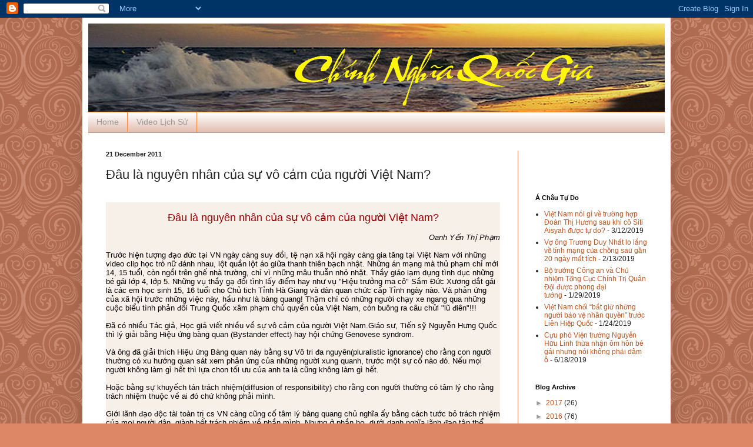

--- FILE ---
content_type: text/html; charset=UTF-8
request_url: https://chinhnghiaquocgia.blogspot.com/2011/12/au-la-nguyen-nhan-cua-su-vo-cam-cua.html
body_size: 20165
content:
<!DOCTYPE html>
<html class='v2' dir='ltr' lang='en'>
<head>
<link href='https://www.blogger.com/static/v1/widgets/335934321-css_bundle_v2.css' rel='stylesheet' type='text/css'/>
<meta content='width=1100' name='viewport'/>
<meta content='text/html; charset=UTF-8' http-equiv='Content-Type'/>
<meta content='blogger' name='generator'/>
<link href='https://chinhnghiaquocgia.blogspot.com/favicon.ico' rel='icon' type='image/x-icon'/>
<link href='http://chinhnghiaquocgia.blogspot.com/2011/12/au-la-nguyen-nhan-cua-su-vo-cam-cua.html' rel='canonical'/>
<link rel="alternate" type="application/atom+xml" title="Chính Nghĩa Quốc Gia - Atom" href="https://chinhnghiaquocgia.blogspot.com/feeds/posts/default" />
<link rel="alternate" type="application/rss+xml" title="Chính Nghĩa Quốc Gia - RSS" href="https://chinhnghiaquocgia.blogspot.com/feeds/posts/default?alt=rss" />
<link rel="service.post" type="application/atom+xml" title="Chính Nghĩa Quốc Gia - Atom" href="https://draft.blogger.com/feeds/4603082579603078896/posts/default" />

<link rel="alternate" type="application/atom+xml" title="Chính Nghĩa Quốc Gia - Atom" href="https://chinhnghiaquocgia.blogspot.com/feeds/7983866975082708459/comments/default" />
<!--Can't find substitution for tag [blog.ieCssRetrofitLinks]-->
<meta content='http://chinhnghiaquocgia.blogspot.com/2011/12/au-la-nguyen-nhan-cua-su-vo-cam-cua.html' property='og:url'/>
<meta content='Đâu là nguyên nhân của sự vô cảm của người Việt Nam?' property='og:title'/>
<meta content=' Đâu là nguyên nhân của sự vô cảm của người Việt Nam?  Oanh Yến Thị Phạm  Trước hiện tượng đạo đức tại VN ngày càng suy đồi, tệ nạn xã hội n...' property='og:description'/>
<title>Chính Nghĩa Quốc Gia: Đâu là nguyên nhân của sự vô cảm của người Việt Nam?</title>
<style id='page-skin-1' type='text/css'><!--
/*
-----------------------------------------------
Blogger Template Style
Name:     Simple
Designer: Blogger
URL:      www.blogger.com
----------------------------------------------- */
/* Content
----------------------------------------------- */
body {
font: normal normal 12px Arial, Tahoma, Helvetica, FreeSans, sans-serif;;
color: #222222;
background: #dd8766 url(//themes.googleusercontent.com/image?id=0BwVBOzw_-hbMNjdhZTQ5ZjMtOTUzOS00ZDRjLTk4YWEtYWFjMDUxYmFmODFj) repeat scroll top center /* Credit: enjoynz (http://www.istockphoto.com/googleimages.php?id=5848437&platform=blogger) */;
padding: 0 40px 40px 40px;
}
html body .region-inner {
min-width: 0;
max-width: 100%;
width: auto;
}
h2 {
font-size: 22px;
}
a:link {
text-decoration:none;
color: #bb5321;
}
a:visited {
text-decoration:none;
color: #888888;
}
a:hover {
text-decoration:underline;
color: #ff8632;
}
.body-fauxcolumn-outer .fauxcolumn-inner {
background: transparent none repeat scroll top left;
_background-image: none;
}
.body-fauxcolumn-outer .cap-top {
position: absolute;
z-index: 1;
height: 400px;
width: 100%;
}
.body-fauxcolumn-outer .cap-top .cap-left {
width: 100%;
background: transparent none repeat-x scroll top left;
_background-image: none;
}
.content-outer {
-moz-box-shadow: 0 0 40px rgba(0, 0, 0, .15);
-webkit-box-shadow: 0 0 5px rgba(0, 0, 0, .15);
-goog-ms-box-shadow: 0 0 10px #333333;
box-shadow: 0 0 40px rgba(0, 0, 0, .15);
margin-bottom: 1px;
}
.content-inner {
padding: 10px 10px;
}
.content-inner {
background-color: #ffffff;
}
/* Header
----------------------------------------------- */
.header-outer {
background: transparent none repeat-x scroll 0 -400px;
_background-image: none;
}
.Header h1 {
font: normal normal 60px Arial, Tahoma, Helvetica, FreeSans, sans-serif;
color: #bb5332;
text-shadow: -1px -1px 1px rgba(0, 0, 0, .2);
}
.Header h1 a {
color: #bb5332;
}
.Header .description {
font-size: 140%;
color: #777777;
}
.header-inner .Header .titlewrapper {
padding: 22px 30px;
}
.header-inner .Header .descriptionwrapper {
padding: 0 30px;
}
/* Tabs
----------------------------------------------- */
.tabs-inner .section:first-child {
border-top: 1px solid #ff8632;
}
.tabs-inner .section:first-child ul {
margin-top: -1px;
border-top: 1px solid #ff8632;
border-left: 0 solid #ff8632;
border-right: 0 solid #ff8632;
}
.tabs-inner .widget ul {
background: #ddb2a1 url(https://resources.blogblog.com/blogblog/data/1kt/simple/gradients_light.png) repeat-x scroll 0 -800px;
_background-image: none;
border-bottom: 1px solid #ff8632;
margin-top: 0;
margin-left: -30px;
margin-right: -30px;
}
.tabs-inner .widget li a {
display: inline-block;
padding: .6em 1em;
font: normal normal 14px Arial, Tahoma, Helvetica, FreeSans, sans-serif;
color: #999999;
border-left: 1px solid #ffffff;
border-right: 1px solid #ff8632;
}
.tabs-inner .widget li:first-child a {
border-left: none;
}
.tabs-inner .widget li.selected a, .tabs-inner .widget li a:hover {
color: #000000;
background-color: #dd8766;
text-decoration: none;
}
/* Columns
----------------------------------------------- */
.main-outer {
border-top: 0 solid #dd8766;
}
.fauxcolumn-left-outer .fauxcolumn-inner {
border-right: 1px solid #dd8766;
}
.fauxcolumn-right-outer .fauxcolumn-inner {
border-left: 1px solid #dd8766;
}
/* Headings
----------------------------------------------- */
div.widget > h2,
div.widget h2.title {
margin: 0 0 1em 0;
font: normal bold 11px Arial, Tahoma, Helvetica, FreeSans, sans-serif;
color: #000000;
}
/* Widgets
----------------------------------------------- */
.widget .zippy {
color: #999999;
text-shadow: 2px 2px 1px rgba(0, 0, 0, .1);
}
.widget .popular-posts ul {
list-style: none;
}
/* Posts
----------------------------------------------- */
h2.date-header {
font: normal bold 11px Arial, Tahoma, Helvetica, FreeSans, sans-serif;
}
.date-header span {
background-color: transparent;
color: #222222;
padding: inherit;
letter-spacing: inherit;
margin: inherit;
}
.main-inner {
padding-top: 30px;
padding-bottom: 30px;
}
.main-inner .column-center-inner {
padding: 0 15px;
}
.main-inner .column-center-inner .section {
margin: 0 15px;
}
.post {
margin: 0 0 25px 0;
}
h3.post-title, .comments h4 {
font: normal normal 22px Arial, Tahoma, Helvetica, FreeSans, sans-serif;
margin: .75em 0 0;
}
.post-body {
font-size: 110%;
line-height: 1.4;
position: relative;
}
.post-body img, .post-body .tr-caption-container, .Profile img, .Image img,
.BlogList .item-thumbnail img {
padding: 2px;
background: #ffffff;
border: 1px solid #eeeeee;
-moz-box-shadow: 1px 1px 5px rgba(0, 0, 0, .1);
-webkit-box-shadow: 1px 1px 5px rgba(0, 0, 0, .1);
box-shadow: 1px 1px 5px rgba(0, 0, 0, .1);
}
.post-body img, .post-body .tr-caption-container {
padding: 5px;
}
.post-body .tr-caption-container {
color: #222222;
}
.post-body .tr-caption-container img {
padding: 0;
background: transparent;
border: none;
-moz-box-shadow: 0 0 0 rgba(0, 0, 0, .1);
-webkit-box-shadow: 0 0 0 rgba(0, 0, 0, .1);
box-shadow: 0 0 0 rgba(0, 0, 0, .1);
}
.post-header {
margin: 0 0 1.5em;
line-height: 1.6;
font-size: 90%;
}
.post-footer {
margin: 20px -2px 0;
padding: 5px 10px;
color: #666666;
background-color: #f9f9f9;
border-bottom: 1px solid #eeeeee;
line-height: 1.6;
font-size: 90%;
}
#comments .comment-author {
padding-top: 1.5em;
border-top: 1px solid #dd8766;
background-position: 0 1.5em;
}
#comments .comment-author:first-child {
padding-top: 0;
border-top: none;
}
.avatar-image-container {
margin: .2em 0 0;
}
#comments .avatar-image-container img {
border: 1px solid #eeeeee;
}
/* Comments
----------------------------------------------- */
.comments .comments-content .icon.blog-author {
background-repeat: no-repeat;
background-image: url([data-uri]);
}
.comments .comments-content .loadmore a {
border-top: 1px solid #999999;
border-bottom: 1px solid #999999;
}
.comments .comment-thread.inline-thread {
background-color: #f9f9f9;
}
.comments .continue {
border-top: 2px solid #999999;
}
/* Accents
---------------------------------------------- */
.section-columns td.columns-cell {
border-left: 1px solid #dd8766;
}
.blog-pager {
background: transparent none no-repeat scroll top center;
}
.blog-pager-older-link, .home-link,
.blog-pager-newer-link {
background-color: #ffffff;
padding: 5px;
}
.footer-outer {
border-top: 0 dashed #bbbbbb;
}
/* Mobile
----------------------------------------------- */
body.mobile  {
background-size: auto;
}
.mobile .body-fauxcolumn-outer {
background: transparent none repeat scroll top left;
}
.mobile .body-fauxcolumn-outer .cap-top {
background-size: 100% auto;
}
.mobile .content-outer {
-webkit-box-shadow: 0 0 3px rgba(0, 0, 0, .15);
box-shadow: 0 0 3px rgba(0, 0, 0, .15);
}
.mobile .tabs-inner .widget ul {
margin-left: 0;
margin-right: 0;
}
.mobile .post {
margin: 0;
}
.mobile .main-inner .column-center-inner .section {
margin: 0;
}
.mobile .date-header span {
padding: 0.1em 10px;
margin: 0 -10px;
}
.mobile h3.post-title {
margin: 0;
}
.mobile .blog-pager {
background: transparent none no-repeat scroll top center;
}
.mobile .footer-outer {
border-top: none;
}
.mobile .main-inner, .mobile .footer-inner {
background-color: #ffffff;
}
.mobile-index-contents {
color: #222222;
}
.mobile-link-button {
background-color: #bb5321;
}
.mobile-link-button a:link, .mobile-link-button a:visited {
color: #ffffff;
}
.mobile .tabs-inner .section:first-child {
border-top: none;
}
.mobile .tabs-inner .PageList .widget-content {
background-color: #dd8766;
color: #000000;
border-top: 1px solid #ff8632;
border-bottom: 1px solid #ff8632;
}
.mobile .tabs-inner .PageList .widget-content .pagelist-arrow {
border-left: 1px solid #ff8632;
}

--></style>
<style id='template-skin-1' type='text/css'><!--
body {
min-width: 1000px;
}
.content-outer, .content-fauxcolumn-outer, .region-inner {
min-width: 1000px;
max-width: 1000px;
_width: 1000px;
}
.main-inner .columns {
padding-left: 0px;
padding-right: 250px;
}
.main-inner .fauxcolumn-center-outer {
left: 0px;
right: 250px;
/* IE6 does not respect left and right together */
_width: expression(this.parentNode.offsetWidth -
parseInt("0px") -
parseInt("250px") + 'px');
}
.main-inner .fauxcolumn-left-outer {
width: 0px;
}
.main-inner .fauxcolumn-right-outer {
width: 250px;
}
.main-inner .column-left-outer {
width: 0px;
right: 100%;
margin-left: -0px;
}
.main-inner .column-right-outer {
width: 250px;
margin-right: -250px;
}
#layout {
min-width: 0;
}
#layout .content-outer {
min-width: 0;
width: 800px;
}
#layout .region-inner {
min-width: 0;
width: auto;
}
body#layout div.add_widget {
padding: 8px;
}
body#layout div.add_widget a {
margin-left: 32px;
}
--></style>
<style>
    body {background-image:url(\/\/themes.googleusercontent.com\/image?id=0BwVBOzw_-hbMNjdhZTQ5ZjMtOTUzOS00ZDRjLTk4YWEtYWFjMDUxYmFmODFj);}
    
@media (max-width: 200px) { body {background-image:url(\/\/themes.googleusercontent.com\/image?id=0BwVBOzw_-hbMNjdhZTQ5ZjMtOTUzOS00ZDRjLTk4YWEtYWFjMDUxYmFmODFj&options=w200);}}
@media (max-width: 400px) and (min-width: 201px) { body {background-image:url(\/\/themes.googleusercontent.com\/image?id=0BwVBOzw_-hbMNjdhZTQ5ZjMtOTUzOS00ZDRjLTk4YWEtYWFjMDUxYmFmODFj&options=w400);}}
@media (max-width: 800px) and (min-width: 401px) { body {background-image:url(\/\/themes.googleusercontent.com\/image?id=0BwVBOzw_-hbMNjdhZTQ5ZjMtOTUzOS00ZDRjLTk4YWEtYWFjMDUxYmFmODFj&options=w800);}}
@media (max-width: 1200px) and (min-width: 801px) { body {background-image:url(\/\/themes.googleusercontent.com\/image?id=0BwVBOzw_-hbMNjdhZTQ5ZjMtOTUzOS00ZDRjLTk4YWEtYWFjMDUxYmFmODFj&options=w1200);}}
/* Last tag covers anything over one higher than the previous max-size cap. */
@media (min-width: 1201px) { body {background-image:url(\/\/themes.googleusercontent.com\/image?id=0BwVBOzw_-hbMNjdhZTQ5ZjMtOTUzOS00ZDRjLTk4YWEtYWFjMDUxYmFmODFj&options=w1600);}}
  </style>
<link href='https://draft.blogger.com/dyn-css/authorization.css?targetBlogID=4603082579603078896&amp;zx=51891b59-644c-416c-a4d8-0a33085ab20a' media='none' onload='if(media!=&#39;all&#39;)media=&#39;all&#39;' rel='stylesheet'/><noscript><link href='https://draft.blogger.com/dyn-css/authorization.css?targetBlogID=4603082579603078896&amp;zx=51891b59-644c-416c-a4d8-0a33085ab20a' rel='stylesheet'/></noscript>
<meta name='google-adsense-platform-account' content='ca-host-pub-1556223355139109'/>
<meta name='google-adsense-platform-domain' content='blogspot.com'/>

</head>
<body class='loading variant-pale'>
<div class='navbar section' id='navbar' name='Navbar'><div class='widget Navbar' data-version='1' id='Navbar1'><script type="text/javascript">
    function setAttributeOnload(object, attribute, val) {
      if(window.addEventListener) {
        window.addEventListener('load',
          function(){ object[attribute] = val; }, false);
      } else {
        window.attachEvent('onload', function(){ object[attribute] = val; });
      }
    }
  </script>
<div id="navbar-iframe-container"></div>
<script type="text/javascript" src="https://apis.google.com/js/platform.js"></script>
<script type="text/javascript">
      gapi.load("gapi.iframes:gapi.iframes.style.bubble", function() {
        if (gapi.iframes && gapi.iframes.getContext) {
          gapi.iframes.getContext().openChild({
              url: 'https://draft.blogger.com/navbar/4603082579603078896?po\x3d7983866975082708459\x26origin\x3dhttps://chinhnghiaquocgia.blogspot.com',
              where: document.getElementById("navbar-iframe-container"),
              id: "navbar-iframe"
          });
        }
      });
    </script><script type="text/javascript">
(function() {
var script = document.createElement('script');
script.type = 'text/javascript';
script.src = '//pagead2.googlesyndication.com/pagead/js/google_top_exp.js';
var head = document.getElementsByTagName('head')[0];
if (head) {
head.appendChild(script);
}})();
</script>
</div></div>
<div class='body-fauxcolumns'>
<div class='fauxcolumn-outer body-fauxcolumn-outer'>
<div class='cap-top'>
<div class='cap-left'></div>
<div class='cap-right'></div>
</div>
<div class='fauxborder-left'>
<div class='fauxborder-right'></div>
<div class='fauxcolumn-inner'>
</div>
</div>
<div class='cap-bottom'>
<div class='cap-left'></div>
<div class='cap-right'></div>
</div>
</div>
</div>
<div class='content'>
<div class='content-fauxcolumns'>
<div class='fauxcolumn-outer content-fauxcolumn-outer'>
<div class='cap-top'>
<div class='cap-left'></div>
<div class='cap-right'></div>
</div>
<div class='fauxborder-left'>
<div class='fauxborder-right'></div>
<div class='fauxcolumn-inner'>
</div>
</div>
<div class='cap-bottom'>
<div class='cap-left'></div>
<div class='cap-right'></div>
</div>
</div>
</div>
<div class='content-outer'>
<div class='content-cap-top cap-top'>
<div class='cap-left'></div>
<div class='cap-right'></div>
</div>
<div class='fauxborder-left content-fauxborder-left'>
<div class='fauxborder-right content-fauxborder-right'></div>
<div class='content-inner'>
<header>
<div class='header-outer'>
<div class='header-cap-top cap-top'>
<div class='cap-left'></div>
<div class='cap-right'></div>
</div>
<div class='fauxborder-left header-fauxborder-left'>
<div class='fauxborder-right header-fauxborder-right'></div>
<div class='region-inner header-inner'>
<div class='header section' id='header' name='Header'><div class='widget Header' data-version='1' id='Header1'>
<div id='header-inner'>
<a href='https://chinhnghiaquocgia.blogspot.com/' style='display: block'>
<img alt='Chính Nghĩa Quốc Gia' height='150px; ' id='Header1_headerimg' src='https://blogger.googleusercontent.com/img/b/R29vZ2xl/AVvXsEif_M9DuZOuLCGSL73BuqmY2TKMZgBpNULpbJSvAh2o8G4ue-vUGvhqvSerm2ELVgGOPpORRpJququEhXRE78s4isP8SwvG4STQL-hSDv_KCUGIo-_5ofXKHmz-fxlOeNmMRHscWt0KQoM/s1600-r/cnqgia01.png' style='display: block' width='1000px; '/>
</a>
</div>
</div></div>
</div>
</div>
<div class='header-cap-bottom cap-bottom'>
<div class='cap-left'></div>
<div class='cap-right'></div>
</div>
</div>
</header>
<div class='tabs-outer'>
<div class='tabs-cap-top cap-top'>
<div class='cap-left'></div>
<div class='cap-right'></div>
</div>
<div class='fauxborder-left tabs-fauxborder-left'>
<div class='fauxborder-right tabs-fauxborder-right'></div>
<div class='region-inner tabs-inner'>
<div class='tabs section' id='crosscol' name='Cross-Column'><div class='widget PageList' data-version='1' id='PageList1'>
<h2>Pages</h2>
<div class='widget-content'>
<ul>
<li>
<a href='https://chinhnghiaquocgia.blogspot.com/'>Home</a>
</li>
<li>
<a href='https://chinhnghiaquocgia.blogspot.com/p/video-lich-su.html'>Video Lịch Sử</a>
</li>
</ul>
<div class='clear'></div>
</div>
</div></div>
<div class='tabs no-items section' id='crosscol-overflow' name='Cross-Column 2'></div>
</div>
</div>
<div class='tabs-cap-bottom cap-bottom'>
<div class='cap-left'></div>
<div class='cap-right'></div>
</div>
</div>
<div class='main-outer'>
<div class='main-cap-top cap-top'>
<div class='cap-left'></div>
<div class='cap-right'></div>
</div>
<div class='fauxborder-left main-fauxborder-left'>
<div class='fauxborder-right main-fauxborder-right'></div>
<div class='region-inner main-inner'>
<div class='columns fauxcolumns'>
<div class='fauxcolumn-outer fauxcolumn-center-outer'>
<div class='cap-top'>
<div class='cap-left'></div>
<div class='cap-right'></div>
</div>
<div class='fauxborder-left'>
<div class='fauxborder-right'></div>
<div class='fauxcolumn-inner'>
</div>
</div>
<div class='cap-bottom'>
<div class='cap-left'></div>
<div class='cap-right'></div>
</div>
</div>
<div class='fauxcolumn-outer fauxcolumn-left-outer'>
<div class='cap-top'>
<div class='cap-left'></div>
<div class='cap-right'></div>
</div>
<div class='fauxborder-left'>
<div class='fauxborder-right'></div>
<div class='fauxcolumn-inner'>
</div>
</div>
<div class='cap-bottom'>
<div class='cap-left'></div>
<div class='cap-right'></div>
</div>
</div>
<div class='fauxcolumn-outer fauxcolumn-right-outer'>
<div class='cap-top'>
<div class='cap-left'></div>
<div class='cap-right'></div>
</div>
<div class='fauxborder-left'>
<div class='fauxborder-right'></div>
<div class='fauxcolumn-inner'>
</div>
</div>
<div class='cap-bottom'>
<div class='cap-left'></div>
<div class='cap-right'></div>
</div>
</div>
<!-- corrects IE6 width calculation -->
<div class='columns-inner'>
<div class='column-center-outer'>
<div class='column-center-inner'>
<div class='main section' id='main' name='Main'><div class='widget Blog' data-version='1' id='Blog1'>
<div class='blog-posts hfeed'>

          <div class="date-outer">
        
<h2 class='date-header'><span>21 December 2011</span></h2>

          <div class="date-posts">
        
<div class='post-outer'>
<div class='post hentry uncustomized-post-template' itemprop='blogPost' itemscope='itemscope' itemtype='http://schema.org/BlogPosting'>
<meta content='4603082579603078896' itemprop='blogId'/>
<meta content='7983866975082708459' itemprop='postId'/>
<a name='7983866975082708459'></a>
<h3 class='post-title entry-title' itemprop='name'>
Đâu là nguyên nhân của sự vô cảm của người Việt Nam?
</h3>
<div class='post-header'>
<div class='post-header-line-1'></div>
</div>
<div class='post-body entry-content' id='post-body-7983866975082708459' itemprop='description articleBody'>
<br><div class="MsoNormal" style="font-family:arial,helvetica,sans-serif;font-style:normal;font-variant:normal;font-weight:normal;letter-spacing:normal;line-height:normal;text-align:left;text-indent:0px;text-transform:none;white-space:normal;word-spacing:0px;background-color:rgb(247,240,233);color:black"> <font><span lang="VI"><br></span></font><div style="text-align:center"><div style="text-align:center"><font style="color:rgb(153,0,0)" size="4"><span lang="VI">Đâu là nguyên nhân của sự vô cảm của người Việt Nam?</span></font><br> </div><font><span lang="VI"></span></font></div><font><span lang="VI"><i><br></i></span></font><div style="text-align:right"><div style="text-align:right"><font><span lang="VI"><i>Oanh Yến Thị Phạm</i></span></font><br></div> <font><span lang="VI"></span></font></div><font><span lang="VI"><br>Trước hiện tượng đạo đức tại VN ngày càng suy đồi, tệ nạn xã hội ngày càng gia tăng tại Việt Nam với những video clip học trò nữ đánh nhau, lột quần lột áo giữa thanh thiên bạch nhật. Những án mạng mà thủ phạm chỉ mới 14, 15 tuổi, còn ngồi trên ghế nhà trường, chỉ vì những mâu thuẫn nhỏ nhặt. Thầy giáo lạm dụng tình dục những bé gái lớp 4, lớp 5. Những vụ thầy gạ đổi tình lấy điểm hay như vụ "Hiệu trưởng ma cô" Sầm Đức Xương dắt gái là các em học sinh 15, 16 tuổi cho Chủ tich Tỉnh Hà Giang và dàn quan chức cấp Tỉnh ngày nào. Và phản ứng của xã hội trước những việc này, hầu như là bàng quang! Thậm chí có những người chạy xe ngang qua những cuộc biểu tình phản đối Trung Quốc xâm phạm chủ quyền của Việt Nam, còn buông ra câu chửi "lũ điên"!!!</span><span></span></font></div> <div class="MsoNormal" style="font-family:arial,helvetica,sans-serif;font-style:normal;font-variant:normal;font-weight:normal;letter-spacing:normal;line-height:normal;text-align:left;text-indent:0px;text-transform:none;white-space:normal;word-spacing:0px;background-color:rgb(247,240,233);color:black"> <font><br></font></div><div class="MsoNormal" style="font-family:arial,helvetica,sans-serif;font-style:normal;font-variant:normal;font-weight:normal;letter-spacing:normal;line-height:normal;text-align:left;text-indent:0px;text-transform:none;white-space:normal;word-spacing:0px;background-color:rgb(247,240,233);color:black"> <font><span lang="VI">Đã có nhiều Tác giả, Học giả viết nhiều về sự vô cảm của người Việt Nam.Giáo sư, Tiến sỹ Nguyễn Hưng Quốc thì lý giải bằng Hiệu ứng bàng quan (Bystander effect) hay hội chứng Genovese syndrom.</span><span></span></font></div> <div class="MsoNormal" style="font-family:arial,helvetica,sans-serif;font-style:normal;font-variant:normal;font-weight:normal;letter-spacing:normal;line-height:normal;text-align:left;text-indent:0px;text-transform:none;white-space:normal;word-spacing:0px;background-color:rgb(247,240,233);color:black"> <font><br></font></div><div class="MsoNormal" style="font-family:arial,helvetica,sans-serif;font-style:normal;font-variant:normal;font-weight:normal;letter-spacing:normal;line-height:normal;text-align:left;text-indent:0px;text-transform:none;white-space:normal;word-spacing:0px;background-color:rgb(247,240,233);color:black"> <font><span lang="VI">Và ông đã giải thích Hiệu ứng Bàng quan này bằng sự Vô tri đa nguyên(pluralistic ignorance) cho rằng con người thường có xu hướng quan sát xem phản ứng của những người xung quanh, trước một sự cố nào đó. Nếu mọi người không làm gì hết thì lựa chon tối ưu của anh ta là cũng không làm gì hết.</span><span></span></font></div> <div class="MsoNormal" style="font-family:arial,helvetica,sans-serif;font-style:normal;font-variant:normal;font-weight:normal;letter-spacing:normal;line-height:normal;text-align:left;text-indent:0px;text-transform:none;white-space:normal;word-spacing:0px;background-color:rgb(247,240,233);color:black"> <font><br></font></div><div class="MsoNormal" style="font-family:arial,helvetica,sans-serif;font-style:normal;font-variant:normal;font-weight:normal;letter-spacing:normal;line-height:normal;text-align:left;text-indent:0px;text-transform:none;white-space:normal;word-spacing:0px;background-color:rgb(247,240,233);color:black"> <font><span lang="VI">Hoặc bằng sự khuyếch tán trách nhiệm(diffusion of responsibility) cho rằng con người thường có tâm lý cho rằng trách nhiệm thuộc về ai đó chứ không phải mình.</span><span></span></font></div><div class="MsoNormal" style="font-family:arial,helvetica,sans-serif;font-style:normal;font-variant:normal;font-weight:normal;letter-spacing:normal;line-height:normal;text-align:left;text-indent:0px;text-transform:none;white-space:normal;word-spacing:0px;background-color:rgb(247,240,233);color:black"> <font><br></font></div><div class="MsoNormal" style="font-family:arial,helvetica,sans-serif;font-style:normal;font-variant:normal;font-weight:normal;letter-spacing:normal;line-height:normal;text-align:left;text-indent:0px;text-transform:none;white-space:normal;word-spacing:0px;background-color:rgb(247,240,233);color:black"> <font><span lang="VI">Giới lãnh đạo độc tài toàn trị cs VN càng cũng cố tâm lý bàng quang chủ nghĩa ấy bằng cách tước bỏ trách nhiệm của mọi người dân, giành hết trách nhiệm về phần mình. Nhưng ở phần họ, dưới danh nghĩa lãnh đạo tập thể, hầu như không có ai có trách nhiệm gì rõ ràng cả(Hiệu ứng bàng quang).</span><span></span></font></div> <div class="MsoNormal" style="font-family:arial,helvetica,sans-serif;font-style:normal;font-variant:normal;font-weight:normal;letter-spacing:normal;line-height:normal;text-align:left;text-indent:0px;text-transform:none;white-space:normal;word-spacing:0px;background-color:rgb(247,240,233);color:black"> <font><br></font></div><div class="MsoNormal" style="font-family:arial,helvetica,sans-serif;font-style:normal;font-variant:normal;font-weight:normal;letter-spacing:normal;line-height:normal;text-align:left;text-indent:0px;text-transform:none;white-space:normal;word-spacing:0px;background-color:rgb(247,240,233);color:black"> <font><span lang="VI">Người dân bị tước trách nhiệm và những ai muốn biểu lộ trách nhiệm ấy thì bị chụp mũ, sĩ nhục, bắt bớ, giam cầm.Trách nhiệm đối với đất nước trở thành một cái tội(Sự vô cảm đến từ đâu).</span><span></span></font></div> <div class="MsoNormal" style="font-family:arial,helvetica,sans-serif;font-style:normal;font-variant:normal;font-weight:normal;letter-spacing:normal;line-height:normal;text-align:left;text-indent:0px;text-transform:none;white-space:normal;word-spacing:0px;background-color:rgb(247,240,233);color:black"> <font><br></font></div><div class="MsoNormal" style="font-family:arial,helvetica,sans-serif;font-style:normal;font-variant:normal;font-weight:normal;letter-spacing:normal;line-height:normal;text-align:left;text-indent:0px;text-transform:none;white-space:normal;word-spacing:0px;background-color:rgb(247,240,233);color:black"> <font><span lang="VI">Giáo sư Nguyễn Hưng Quốc đã lý giải một cách chính xác sự vô cảm hiện nay của đa số người dân Việt Nam.</span></font></div><div class="MsoNormal" style="font-family:arial,helvetica,sans-serif;font-style:normal;font-variant:normal;font-weight:normal;letter-spacing:normal;line-height:normal;text-align:left;text-indent:0px;text-transform:none;white-space:normal;word-spacing:0px;background-color:rgb(247,240,233);color:black"> <font><span lang="VI">Nhưng riêng tôi vẫn thấy thiêu thiếu một cái gì đó!</span><span></span></font></div><div class="MsoNormal" style="font-family:arial,helvetica,sans-serif;font-style:normal;font-variant:normal;font-weight:normal;letter-spacing:normal;line-height:normal;text-align:left;text-indent:0px;text-transform:none;white-space:normal;word-spacing:0px;background-color:rgb(247,240,233);color:black"> <font><br></font></div><div class="MsoNormal" style="font-family:arial,helvetica,sans-serif;font-style:normal;font-variant:normal;font-weight:normal;letter-spacing:normal;line-height:normal;text-align:left;text-indent:0px;text-transform:none;white-space:normal;word-spacing:0px;background-color:rgb(247,240,233);color:black"> <font><span lang="VI">Theo tôi cái thiêu thiếu đó chính là quan niệm về Quê Hương của cả hai phía Chính quyền toàn trị cs VN và người dân Việt Nam hiện nay.</span><span></span></font></div><div class="MsoNormal" style="font-family:arial,helvetica,sans-serif;font-style:normal;font-variant:normal;font-weight:normal;letter-spacing:normal;line-height:normal;text-align:left;text-indent:0px;text-transform:none;white-space:normal;word-spacing:0px;background-color:rgb(247,240,233);color:black"> <font><br></font></div><div class="MsoNormal" style="font-family:arial,helvetica,sans-serif;font-style:normal;font-variant:normal;font-weight:normal;letter-spacing:normal;line-height:normal;text-align:left;text-indent:0px;text-transform:none;white-space:normal;word-spacing:0px;background-color:rgb(247,240,233);color:black"> <font><b><span lang="VI">-Về phía chính quyền toàn trị cs VN:<br><br></span></b></font></div><div class="MsoNormal" style="font-family:arial,helvetica,sans-serif;font-style:normal;font-variant:normal;font-weight:normal;letter-spacing:normal;line-height:normal;text-align:left;text-indent:0px;text-transform:none;white-space:normal;word-spacing:0px;background-color:rgb(247,240,233);color:black"> <font><span lang="VI">Sau chiến thắng 30/04/1975 họ, những người cs, những người chiến thắng đã coi Đất nước này như một " chiến lợi phẩm" để mà chia chác. Đã có một thời lưu truyền câu hát chế trong xã hội miền Nam: "Tiến về Sài Gòn, ta chiếm nhà mặt tiền" hoặc câu vè "Vào vơ vét về". Mức độ càng ngày càng dữ dội hơn với việc khai thác tài nguyên như Bauxit mà số tiền bỏ ra để làm đường, nâng cấp cầu để vận chuyển quặng sẽ cho một kết quả âm trơ trẻn. Cho thuê rừng đầu nguồn tại những nơi quan yếu về quân sự, bỏ ngoài tai mọi lời can gián của những nhân sĩ nặng lòng với tương lai đất nước. Những 30-40% hoa hồng trong các dự án ODA để làm cầu đườngv.v&#8230;</span><span></span></font></div> <div class="MsoNormal" style="font-family:arial,helvetica,sans-serif;font-style:normal;font-variant:normal;font-weight:normal;letter-spacing:normal;line-height:normal;text-align:left;text-indent:0px;text-transform:none;white-space:normal;word-spacing:0px;background-color:rgb(247,240,233);color:black"> <font><br></font></div><div class="MsoNormal" style="font-family:arial,helvetica,sans-serif;font-style:normal;font-variant:normal;font-weight:normal;letter-spacing:normal;line-height:normal;text-align:left;text-indent:0px;text-transform:none;white-space:normal;word-spacing:0px;background-color:rgb(247,240,233);color:black"> <font><span lang="VI">Do đó không lấy làm lạ khi chỉ một đoạn ngắn con đường cao tốc đi qua tỉnh Long An đã có hơn 500 ổ voi, chưa kể ổ trâu, ổ gà. Những con đường vá víu chằng chịt mặc dù chưa được nghiệm thu, những cột bê tông cốt tre&#8230;</span><span></span></font></div> <div class="MsoNormal" style="font-family:arial,helvetica,sans-serif;font-style:normal;font-variant:normal;font-weight:normal;letter-spacing:normal;line-height:normal;text-align:left;text-indent:0px;text-transform:none;white-space:normal;word-spacing:0px;background-color:rgb(247,240,233);color:black"> <font><br></font></div><div class="MsoNormal" style="font-family:arial,helvetica,sans-serif;font-style:normal;font-variant:normal;font-weight:normal;letter-spacing:normal;line-height:normal;text-align:left;text-indent:0px;text-transform:none;white-space:normal;word-spacing:0px;background-color:rgb(247,240,233);color:black"> <font><span lang="VI">Vì coi đất nước này là một chiến lợi phẩm để bán xới, chia chác nên độc tài toàn trị cs tìm mọi cách loại bỏ những can thiệp hoặc ý kiến của dân chúng để độc quyền chia chác cho bè phái, đoạt được ưu thế chính trị theo nhiệm kỳ. Và sau đó là rũ bỏ sạch mọi trách niệm khi hết nhiệm kỳ.</span><span></span></font></div> <div class="MsoNormal" style="font-family:arial,helvetica,sans-serif;font-style:normal;font-variant:normal;font-weight:normal;letter-spacing:normal;line-height:normal;text-align:left;text-indent:0px;text-transform:none;white-space:normal;word-spacing:0px;background-color:rgb(247,240,233);color:black"> <font><br></font></div><div class="MsoNormal" style="font-family:arial,helvetica,sans-serif;font-style:normal;font-variant:normal;font-weight:normal;letter-spacing:normal;line-height:normal;text-align:left;text-indent:0px;text-transform:none;white-space:normal;word-spacing:0px;background-color:rgb(247,240,233);color:black"> <font><span lang="VI">Đã có biết bao quan chức sau khi hạ cánh đã có sẵn cơ ngơi tại các nước Mỹ, Úc, Canada, Singapore&#8230; hoặc một tài khoản bí mật nào đó ở nước ngoài. Con cái họ đã du học, thậm chí đã có thẻ thường trú nhân tại các nước Âu Mỹ. Đối với các quan chức, một khi về hưu hoặc phe cánh mất ảnh hưởng thì coi như chấm hết. Do đó phải lo dọn đường thủ trước.</span><span></span></font></div> <div class="MsoNormal" style="font-family:arial,helvetica,sans-serif;font-style:normal;font-variant:normal;font-weight:normal;letter-spacing:normal;line-height:normal;text-align:left;text-indent:0px;text-transform:none;white-space:normal;word-spacing:0px;background-color:rgb(247,240,233);color:black"> <font><br></font></div><div class="MsoNormal" style="font-family:arial,helvetica,sans-serif;font-style:normal;font-variant:normal;font-weight:normal;letter-spacing:normal;line-height:normal;text-align:left;text-indent:0px;text-transform:none;white-space:normal;word-spacing:0px;background-color:rgb(247,240,233);color:black"> <font><span lang="VI">Đất nước này đối với họ không phải là quê hương, chỉ là một chiến lợi phẩm cưỡng đoạt được, chỉ là chùm khế ngọt cho họ tha hồ gặt hái mỗi ngày, một khi còn nắm được trong tay quyền lực.</span><span></span></font></div> <div class="MsoNormal" style="font-family:arial,helvetica,sans-serif;font-style:normal;font-variant:normal;font-weight:normal;letter-spacing:normal;line-height:normal;text-align:left;text-indent:0px;text-transform:none;white-space:normal;word-spacing:0px;background-color:rgb(247,240,233);color:black"> <font><br></font></div><div class="MsoNormal" style="font-family:arial,helvetica,sans-serif;font-style:normal;font-variant:normal;font-weight:normal;letter-spacing:normal;line-height:normal;text-align:left;text-indent:0px;text-transform:none;white-space:normal;word-spacing:0px;background-color:rgb(247,240,233);color:black"> <font><b><span lang="VI">-Về phía người dân:<br><br></span></b></font></div><div class="MsoNormal" style="font-family:arial,helvetica,sans-serif;font-style:normal;font-variant:normal;font-weight:normal;letter-spacing:normal;line-height:normal;text-align:left;text-indent:0px;text-transform:none;white-space:normal;word-spacing:0px;background-color:rgb(247,240,233);color:black"> <font><span lang="VI">Tôi nhớ đã đọc được một định nghĩa về Quê Hương của một tác giả mà lâu quá đã quyên mất tên. Nếu Tác giả có tình cờ đọc được, xin thứ lỗi vì đã không trích dẫn.</span><span></span></font></div><div class="MsoNormal" style="font-family:arial,helvetica,sans-serif;font-style:normal;font-variant:normal;font-weight:normal;letter-spacing:normal;line-height:normal;text-align:left;text-indent:0px;text-transform:none;white-space:normal;word-spacing:0px;background-color:rgb(255,255,255);color:black"> <b><i><font><br></font></i></b></div><div class="MsoNormal" style="font-family:arial,helvetica,sans-serif;font-style:normal;font-variant:normal;font-weight:normal;letter-spacing:normal;line-height:normal;text-align:left;text-indent:0px;text-transform:none;white-space:normal;word-spacing:0px;background-color:rgb(247,240,233);color:black"> <font><b style="background-color:rgb(255,255,255)"><i><span lang="VI">"Quê Hương, là nơi có thể cho ta một cơ hội sống tử tế bằng một nghề lương thiện và ta có nhiều kỷ niệm gắn bó với nơi ấy".</span></i></b><span></span></font></div> <div class="MsoNormal" style="font-family:arial,helvetica,sans-serif;font-style:normal;font-variant:normal;font-weight:normal;letter-spacing:normal;line-height:normal;text-align:left;text-indent:0px;text-transform:none;white-space:normal;word-spacing:0px;background-color:rgb(247,240,233);color:black"> <font><br></font></div><div class="MsoNormal" style="font-family:arial,helvetica,sans-serif;font-style:normal;font-variant:normal;font-weight:normal;letter-spacing:normal;line-height:normal;text-align:left;text-indent:0px;text-transform:none;white-space:normal;word-spacing:0px;background-color:rgb(247,240,233);color:black"> <font><span lang="VI">Câu định nghĩa trên thật đơn sơ và có phần cục mịch, không thi vị như "quê hương là chùm khế ngọt cho con trèo hái mỗi ngày&#8230;" của Tác giả Đỗ Trung Quân, không cường điệu "có hoa, có bướm&#8230; trong từng tấc đất có một phần da thịt của em tôi&#8230;" như nhà thơ Giang Nam.</span><span></span></font></div> <div class="MsoNormal" style="font-family:arial,helvetica,sans-serif;font-style:normal;font-variant:normal;font-weight:normal;letter-spacing:normal;line-height:normal;text-align:left;text-indent:0px;text-transform:none;white-space:normal;word-spacing:0px;background-color:rgb(247,240,233);color:black"> <font><br></font></div><div class="MsoNormal" style="font-family:arial,helvetica,sans-serif;font-style:normal;font-variant:normal;font-weight:normal;letter-spacing:normal;line-height:normal;text-align:left;text-indent:0px;text-transform:none;white-space:normal;word-spacing:0px;background-color:rgb(247,240,233);color:black"> <font><span lang="VI">Nhưng thật vậy có cơ hội được sống tử tế bằng một nghề lương thiện, thì con người mới gắn bó với nơi ấy, họ mới xây dựng nên những chuẩn mực đạo đức, những quy tắc ứng xử trong cộng đồng để giữ mối quan hệ hàng xóm, láng giềng, làng xã. Giáo dục con cháu và những thế hệ kế tiếp giữ gìn và phát huy truyền thống ấy. Có được như vậy thì dần dà mới có khái niệm về quê hương trong tâm niệm của những thế hệ nối tiếp.</span><span></span></font></div> <div class="MsoNormal" style="font-family:arial,helvetica,sans-serif;font-style:normal;font-variant:normal;font-weight:normal;letter-spacing:normal;line-height:normal;text-align:left;text-indent:0px;text-transform:none;white-space:normal;word-spacing:0px;background-color:rgb(247,240,233);color:black"> <font><br></font></div><div class="MsoNormal" style="font-family:arial,helvetica,sans-serif;font-style:normal;font-variant:normal;font-weight:normal;letter-spacing:normal;line-height:normal;text-align:left;text-indent:0px;text-transform:none;white-space:normal;word-spacing:0px;background-color:rgb(247,240,233);color:black"> <font><span lang="VI">Nhưng ngày nay để sống tử tế, lương thiện thật còn khó hơn làm Tiến sĩ (Trương Duy Nhất).</span><span></span></font></div><div class="MsoNormal" style="font-family:arial,helvetica,sans-serif;font-style:normal;font-variant:normal;font-weight:normal;letter-spacing:normal;line-height:normal;text-align:left;text-indent:0px;text-transform:none;white-space:normal;word-spacing:0px;background-color:rgb(247,240,233);color:black"> <font><br></font></div><div class="MsoNormal" style="font-family:arial,helvetica,sans-serif;font-style:normal;font-variant:normal;font-weight:normal;letter-spacing:normal;line-height:normal;text-align:left;text-indent:0px;text-transform:none;white-space:normal;word-spacing:0px;background-color:rgb(247,240,233);color:black"> <font><span lang="VI">Muốn được việc khi tiếp xúc với các quan"hành là chính" thì phải ói tiền ra, đi đường gặp cảnh sát bị tuýt còi, không lỗi này thì cũng lỗi kia, không mãi lộ không xong. 20/11 không có quà cho thầy cô thì con bị đì, vào bệnh viện cũng thủ tục "đầu tiên".</span><span></span></font></div> <div class="MsoNormal" style="font-family:arial,helvetica,sans-serif;font-style:normal;font-variant:normal;font-weight:normal;letter-spacing:normal;line-height:normal;text-align:left;text-indent:0px;text-transform:none;white-space:normal;word-spacing:0px;background-color:rgb(247,240,233);color:black"> <font><br></font></div><div class="MsoNormal" style="font-family:arial,helvetica,sans-serif;font-style:normal;font-variant:normal;font-weight:normal;letter-spacing:normal;line-height:normal;text-align:left;text-indent:0px;text-transform:none;white-space:normal;word-spacing:0px;background-color:rgb(247,240,233);color:black"> <font><span lang="VI">Hoàn cảnh xã hội hiện tại tước đoạt của người dân cơ hội được làm người lương thiện, được sống tử tế, buộc họ phải mua gian bán dối, thịt bẩn, lòng thối, rau củ nhiễm thuốc trừ sâu, chở hàng quá tải trọng, làm ra những sản phẩm kém chất lượng&#8230; để có tiền chung chi.</span><span></span></font></div> <div class="MsoNormal" style="font-family:arial,helvetica,sans-serif;font-style:normal;font-variant:normal;font-weight:normal;letter-spacing:normal;line-height:normal;text-align:left;text-indent:0px;text-transform:none;white-space:normal;word-spacing:0px;background-color:rgb(247,240,233);color:black"> <font><br></font></div><div class="MsoNormal" style="font-family:arial,helvetica,sans-serif;font-style:normal;font-variant:normal;font-weight:normal;letter-spacing:normal;line-height:normal;text-align:left;text-indent:0px;text-transform:none;white-space:normal;word-spacing:0px;background-color:rgb(247,240,233);color:black"> <font><span lang="VI">Ngoài dòng người miền Nam đi tản vào những ngày cuối của tháng 04/1975 và phong trào vượt biên, cũng chỉ vì bị tước đoạt quyền được sống lương tiện, tử tế vì rào cản lý lịch của những người được gọi là có dính líu tới ngụy quân, ngụy quyền và sau này là những người đi diện HO, con lai. Ở miền Bắc thì cũng vượt biên, lao động hợp tác và sau khi Đông Âu tan rã thì người lao động cũng bằng mọi cách để ở lại.</span><span></span></font></div> <div class="MsoNormal" style="font-family:arial,helvetica,sans-serif;font-style:normal;font-variant:normal;font-weight:normal;letter-spacing:normal;line-height:normal;text-align:left;text-indent:0px;text-transform:none;white-space:normal;word-spacing:0px;background-color:rgb(247,240,233);color:black"> <font><br></font></div><div class="MsoNormal" style="font-family:arial,helvetica,sans-serif;font-style:normal;font-variant:normal;font-weight:normal;letter-spacing:normal;line-height:normal;text-align:left;text-indent:0px;text-transform:none;white-space:normal;word-spacing:0px;background-color:rgb(247,240,233);color:black"> <font><span lang="VI">Không lấy làm lạ, khi hiện nay dòng người Việt Nam, bỏ nước ra đi như có một đợt di tản mới, ngày càng nhiều dưới nhiều hình thức. Kết hôn giả, cho con đi du học, đầu tư ra nước ngoài nếu có điều kiện kinh tế.</span><span></span></font></div> <div class="MsoNormal" style="font-family:arial,helvetica,sans-serif;font-style:normal;font-variant:normal;font-weight:normal;letter-spacing:normal;line-height:normal;text-align:left;text-indent:0px;text-transform:none;white-space:normal;word-spacing:0px;background-color:rgb(247,240,233);color:black"> <font><br></font></div><div class="MsoNormal" style="font-family:arial,helvetica,sans-serif;font-style:normal;font-variant:normal;font-weight:normal;letter-spacing:normal;line-height:normal;text-align:left;text-indent:0px;text-transform:none;white-space:normal;word-spacing:0px;background-color:rgb(247,240,233);color:black"> <font><span lang="VI">Con gái Việt Nam, cởi truồng cho đàn ông Đài Loan, Hàn quốc lựa chọn như lái heo lựa nái, dù đã được biết có nhiều trường hợp phải làm nô lệ tình dục cho cả nhà chú rể hay bị bạo hành đến mức phải nhẩy lầu tự tử tại Hàn quốc. Cầm cố nhà cửa ruộng vườn để đóng thế chân đi xuất khẩu lao động, sau đó tìm cách trốn ở lại. Bằng mọi cách người dân đang tìm cách bỏ xứ mà đi.</span><span></span></font></div> <div class="MsoNormal" style="font-family:arial,helvetica,sans-serif;font-style:normal;font-variant:normal;font-weight:normal;letter-spacing:normal;line-height:normal;text-align:left;text-indent:0px;text-transform:none;white-space:normal;word-spacing:0px;background-color:rgb(247,240,233);color:black"> <font><br></font></div><div class="MsoNormal" style="font-family:arial,helvetica,sans-serif;font-style:normal;font-variant:normal;font-weight:normal;letter-spacing:normal;line-height:normal;text-align:left;text-indent:0px;text-transform:none;white-space:normal;word-spacing:0px;background-color:rgb(247,240,233);color:black"> <font><span lang="VI">Ngay cả trong thời kỳ chiến tranh, hiếm có du học sinh cả hai miền Nam, Bắc sau khi tốt nghiệp ở lại. Đa số đều trở về phục vụ lý tưởng của mình. Ngày nay hiếm có du học sinh nào về nước sau khi tốt nghiệp. Sau gần bốn thập niên (1975-2011) hiện có hơn bốn triệu người Việt Nam sống trên 101 quốc gia trên toàn thế giới.</span><span></span></font></div> <div class="MsoNormal" style="font-family:arial,helvetica,sans-serif;font-style:normal;font-variant:normal;font-weight:normal;letter-spacing:normal;line-height:normal;text-align:left;text-indent:0px;text-transform:none;white-space:normal;word-spacing:0px;background-color:rgb(247,240,233);color:black"> <font><br></font></div><div class="MsoNormal" style="font-family:arial,helvetica,sans-serif;font-style:normal;font-variant:normal;font-weight:normal;letter-spacing:normal;line-height:normal;text-align:left;text-indent:0px;text-transform:none;white-space:normal;word-spacing:0px;background-color:rgb(247,240,233);color:black"> <font><span lang="VI">Vì với họ Việt Nam không còn là nơi có thể cho họ một cuộc sống tử tế, bằng một nghề lương thiện, không còn được chọ coi là quê hương nữa. Họ ra đi để tìm một quê hương mới. Chẳng còn gì để gắn bó.</span><span></span></font></div> <div class="MsoNormal" style="font-family:arial,helvetica,sans-serif;font-style:normal;font-variant:normal;font-weight:normal;letter-spacing:normal;line-height:normal;text-align:left;text-indent:0px;text-transform:none;white-space:normal;word-spacing:0px;background-color:rgb(247,240,233);color:black"> <font><br></font></div><div class="MsoNormal" style="font-family:arial,helvetica,sans-serif;font-style:normal;font-variant:normal;font-weight:normal;letter-spacing:normal;line-height:normal;text-align:left;text-indent:0px;text-transform:none;white-space:normal;word-spacing:0px;background-color:rgb(247,240,233);color:black"> <font><span lang="VI">Với họ, Việt Nam không phải là chùm khế ngọt mà là mảnh đất của lũ cộng sản quỷ dữ.</span><span></span></font></div><div class="MsoNormal" style="font-family:arial,helvetica,sans-serif;font-style:normal;font-variant:normal;font-weight:normal;letter-spacing:normal;line-height:normal;text-align:left;text-indent:0px;text-transform:none;white-space:normal;word-spacing:0px;background-color:rgb(247,240,233);color:black"> <font><br></font></div><div class="MsoNormal" style="font-family:arial,helvetica,sans-serif;font-style:normal;font-variant:normal;font-weight:normal;letter-spacing:normal;line-height:normal;text-align:left;text-indent:0px;text-transform:none;white-space:normal;word-spacing:0px;background-color:rgb(247,240,233);color:black"> <font><span lang="VI">Và vì thế họ bàng quan vô cảm với mọi việc.</span><span></span></font></div><div class="MsoNormal" style="font-family:arial,helvetica,sans-serif;font-style:normal;font-variant:normal;font-weight:normal;letter-spacing:normal;line-height:normal;text-align:left;text-indent:0px;text-transform:none;white-space:normal;word-spacing:0px;background-color:rgb(247,240,233);color:black"> <font><br></font></div><div class="MsoNormal" style="font-family:arial,helvetica,sans-serif;font-style:normal;font-variant:normal;font-weight:normal;letter-spacing:normal;line-height:normal;text-align:left;text-indent:0px;text-transform:none;white-space:normal;word-spacing:0px;background-color:rgb(247,240,233);color:black"> <font><span lang="VI">Những người không có điều kiện ra đi, bị tước đoạt đi cơ hội làm người tử tế, nên họ cũng bàng quan, vô cảm với những điều không lấy gì làm tử tế.</span><span></span></font></div><div class="MsoNormal" style="font-family:arial,helvetica,sans-serif;font-style:normal;font-variant:normal;font-weight:normal;letter-spacing:normal;line-height:normal;text-align:left;text-indent:0px;text-transform:none;white-space:normal;word-spacing:0px;background-color:rgb(247,240,233);color:black"> <font><br></font></div><div class="MsoNormal" style="font-family:arial,helvetica,sans-serif;font-style:normal;font-variant:normal;font-weight:normal;letter-spacing:normal;line-height:normal;text-align:left;text-indent:0px;text-transform:none;white-space:normal;word-spacing:0px;background-color:rgb(247,240,233);color:black"> <font><span lang="VI">Một suy nghĩ mọn.</span><span></span></font></div><div class="MsoNormal" style="font-family:arial,helvetica,sans-serif;font-style:normal;font-variant:normal;font-weight:normal;letter-spacing:normal;line-height:normal;text-align:left;text-indent:0px;text-transform:none;white-space:normal;word-spacing:0px;background-color:rgb(247,240,233);color:black"> <font><br></font></div><div class="MsoNormal" style="font-family:arial,helvetica,sans-serif;font-style:normal;font-variant:normal;font-weight:normal;letter-spacing:normal;line-height:normal;text-align:left;text-indent:0px;text-transform:none;white-space:normal;word-spacing:0px;background-color:rgb(247,240,233);color:black"> <font><span lang="VI">Một ngày ấm Houston, Texas, America</span></font></div><div class="MsoNormal" style="font-family:arial,helvetica,sans-serif;font-style:normal;font-variant:normal;font-weight:normal;letter-spacing:normal;line-height:normal;text-align:left;text-indent:0px;text-transform:none;white-space:normal;word-spacing:0px;background-color:rgb(247,240,233);color:black"> <font><span lang="VI">12/2011</span></font></div><div class="MsoNormal" style="font-family:arial,helvetica,sans-serif;font-style:normal;font-variant:normal;font-weight:normal;letter-spacing:normal;line-height:normal;text-align:left;text-indent:0px;text-transform:none;white-space:normal;word-spacing:0px;background-color:rgb(247,240,233);color:black"> <font><b><span lang="VI">Oanh Yến Thị Phạm<br><br></span></b></font></div> 
<div style='clear: both;'></div>
</div>
<div class='post-footer'>
<div class='post-footer-line post-footer-line-1'>
<span class='post-author vcard'>
Posted by
<span class='fn' itemprop='author' itemscope='itemscope' itemtype='http://schema.org/Person'>
<span itemprop='name'>Anonymous</span>
</span>
</span>
<span class='post-timestamp'>
at
<meta content='http://chinhnghiaquocgia.blogspot.com/2011/12/au-la-nguyen-nhan-cua-su-vo-cam-cua.html' itemprop='url'/>
<a class='timestamp-link' href='https://chinhnghiaquocgia.blogspot.com/2011/12/au-la-nguyen-nhan-cua-su-vo-cam-cua.html' rel='bookmark' title='permanent link'><abbr class='published' itemprop='datePublished' title='2011-12-21T22:39:00+07:00'>22:39</abbr></a>
</span>
<span class='post-comment-link'>
</span>
<span class='post-icons'>
<span class='item-control blog-admin pid-1068359912'>
<a href='https://draft.blogger.com/post-edit.g?blogID=4603082579603078896&postID=7983866975082708459&from=pencil' title='Edit Post'>
<img alt='' class='icon-action' height='18' src='https://resources.blogblog.com/img/icon18_edit_allbkg.gif' width='18'/>
</a>
</span>
</span>
<div class='post-share-buttons goog-inline-block'>
<a class='goog-inline-block share-button sb-email' href='https://draft.blogger.com/share-post.g?blogID=4603082579603078896&postID=7983866975082708459&target=email' target='_blank' title='Email This'><span class='share-button-link-text'>Email This</span></a><a class='goog-inline-block share-button sb-blog' href='https://draft.blogger.com/share-post.g?blogID=4603082579603078896&postID=7983866975082708459&target=blog' onclick='window.open(this.href, "_blank", "height=270,width=475"); return false;' target='_blank' title='BlogThis!'><span class='share-button-link-text'>BlogThis!</span></a><a class='goog-inline-block share-button sb-twitter' href='https://draft.blogger.com/share-post.g?blogID=4603082579603078896&postID=7983866975082708459&target=twitter' target='_blank' title='Share to X'><span class='share-button-link-text'>Share to X</span></a><a class='goog-inline-block share-button sb-facebook' href='https://draft.blogger.com/share-post.g?blogID=4603082579603078896&postID=7983866975082708459&target=facebook' onclick='window.open(this.href, "_blank", "height=430,width=640"); return false;' target='_blank' title='Share to Facebook'><span class='share-button-link-text'>Share to Facebook</span></a><a class='goog-inline-block share-button sb-pinterest' href='https://draft.blogger.com/share-post.g?blogID=4603082579603078896&postID=7983866975082708459&target=pinterest' target='_blank' title='Share to Pinterest'><span class='share-button-link-text'>Share to Pinterest</span></a>
</div>
</div>
<div class='post-footer-line post-footer-line-2'>
<span class='post-labels'>
</span>
</div>
<div class='post-footer-line post-footer-line-3'>
<span class='post-location'>
</span>
</div>
</div>
</div>
<div class='comments' id='comments'>
<a name='comments'></a>
<h4>No comments:</h4>
<div id='Blog1_comments-block-wrapper'>
<dl class='avatar-comment-indent' id='comments-block'>
</dl>
</div>
<p class='comment-footer'>
<div class='comment-form'>
<a name='comment-form'></a>
<h4 id='comment-post-message'>Post a Comment</h4>
<p>
</p>
<a href='https://draft.blogger.com/comment/frame/4603082579603078896?po=7983866975082708459&hl=en&saa=85391&origin=https://chinhnghiaquocgia.blogspot.com' id='comment-editor-src'></a>
<iframe allowtransparency='true' class='blogger-iframe-colorize blogger-comment-from-post' frameborder='0' height='410px' id='comment-editor' name='comment-editor' src='' width='100%'></iframe>
<script src='https://www.blogger.com/static/v1/jsbin/2830521187-comment_from_post_iframe.js' type='text/javascript'></script>
<script type='text/javascript'>
      BLOG_CMT_createIframe('https://draft.blogger.com/rpc_relay.html');
    </script>
</div>
</p>
</div>
</div>

        </div></div>
      
</div>
<div class='blog-pager' id='blog-pager'>
<span id='blog-pager-newer-link'>
<a class='blog-pager-newer-link' href='https://chinhnghiaquocgia.blogspot.com/2011/12/tu-viet-nam-nhin-sang-mien-ien.html' id='Blog1_blog-pager-newer-link' title='Newer Post'>Newer Post</a>
</span>
<span id='blog-pager-older-link'>
<a class='blog-pager-older-link' href='https://chinhnghiaquocgia.blogspot.com/2011/12/14-ot-pha-khoa-hoc-lon-nhat-trong-nam.html' id='Blog1_blog-pager-older-link' title='Older Post'>Older Post</a>
</span>
<a class='home-link' href='https://chinhnghiaquocgia.blogspot.com/'>Home</a>
</div>
<div class='clear'></div>
<div class='post-feeds'>
<div class='feed-links'>
Subscribe to:
<a class='feed-link' href='https://chinhnghiaquocgia.blogspot.com/feeds/7983866975082708459/comments/default' target='_blank' type='application/atom+xml'>Post Comments (Atom)</a>
</div>
</div>
</div></div>
</div>
</div>
<div class='column-left-outer'>
<div class='column-left-inner'>
<aside>
</aside>
</div>
</div>
<div class='column-right-outer'>
<div class='column-right-inner'>
<aside>
<div class='sidebar section' id='sidebar-right-1'><div class='widget HTML' data-version='1' id='HTML1'>
<div class='widget-content'>
<div align="center">
<iframe src="http://free.timeanddate.com/clock/i2a007o4/n28/tlth/fcff0/tc009/ftbi/bas6/bat8/bac900/pa6/tt0/tw1/tm1/td2/th1" frameborder="0" width="211" height="40"></iframe>
</div>
</div>
<div class='clear'></div>
</div><div class='widget Feed' data-version='1' id='Feed1'>
<h2>Á Châu Tự Do</h2>
<div class='widget-content' id='Feed1_feedItemListDisplay'>
<span style='filter: alpha(25); opacity: 0.25;'>
<a href='http://www.rfa.org/vietnamese/RSS'>Loading...</a>
</span>
</div>
<div class='clear'></div>
</div><div class='widget BlogArchive' data-version='1' id='BlogArchive1'>
<h2>Blog Archive</h2>
<div class='widget-content'>
<div id='ArchiveList'>
<div id='BlogArchive1_ArchiveList'>
<ul class='hierarchy'>
<li class='archivedate collapsed'>
<a class='toggle' href='javascript:void(0)'>
<span class='zippy'>

        &#9658;&#160;
      
</span>
</a>
<a class='post-count-link' href='https://chinhnghiaquocgia.blogspot.com/2017/'>
2017
</a>
<span class='post-count' dir='ltr'>(26)</span>
<ul class='hierarchy'>
<li class='archivedate collapsed'>
<a class='toggle' href='javascript:void(0)'>
<span class='zippy'>

        &#9658;&#160;
      
</span>
</a>
<a class='post-count-link' href='https://chinhnghiaquocgia.blogspot.com/2017/03/'>
March
</a>
<span class='post-count' dir='ltr'>(6)</span>
</li>
</ul>
<ul class='hierarchy'>
<li class='archivedate collapsed'>
<a class='toggle' href='javascript:void(0)'>
<span class='zippy'>

        &#9658;&#160;
      
</span>
</a>
<a class='post-count-link' href='https://chinhnghiaquocgia.blogspot.com/2017/02/'>
February
</a>
<span class='post-count' dir='ltr'>(10)</span>
</li>
</ul>
<ul class='hierarchy'>
<li class='archivedate collapsed'>
<a class='toggle' href='javascript:void(0)'>
<span class='zippy'>

        &#9658;&#160;
      
</span>
</a>
<a class='post-count-link' href='https://chinhnghiaquocgia.blogspot.com/2017/01/'>
January
</a>
<span class='post-count' dir='ltr'>(10)</span>
</li>
</ul>
</li>
</ul>
<ul class='hierarchy'>
<li class='archivedate collapsed'>
<a class='toggle' href='javascript:void(0)'>
<span class='zippy'>

        &#9658;&#160;
      
</span>
</a>
<a class='post-count-link' href='https://chinhnghiaquocgia.blogspot.com/2016/'>
2016
</a>
<span class='post-count' dir='ltr'>(76)</span>
<ul class='hierarchy'>
<li class='archivedate collapsed'>
<a class='toggle' href='javascript:void(0)'>
<span class='zippy'>

        &#9658;&#160;
      
</span>
</a>
<a class='post-count-link' href='https://chinhnghiaquocgia.blogspot.com/2016/12/'>
December
</a>
<span class='post-count' dir='ltr'>(6)</span>
</li>
</ul>
<ul class='hierarchy'>
<li class='archivedate collapsed'>
<a class='toggle' href='javascript:void(0)'>
<span class='zippy'>

        &#9658;&#160;
      
</span>
</a>
<a class='post-count-link' href='https://chinhnghiaquocgia.blogspot.com/2016/11/'>
November
</a>
<span class='post-count' dir='ltr'>(7)</span>
</li>
</ul>
<ul class='hierarchy'>
<li class='archivedate collapsed'>
<a class='toggle' href='javascript:void(0)'>
<span class='zippy'>

        &#9658;&#160;
      
</span>
</a>
<a class='post-count-link' href='https://chinhnghiaquocgia.blogspot.com/2016/10/'>
October
</a>
<span class='post-count' dir='ltr'>(7)</span>
</li>
</ul>
<ul class='hierarchy'>
<li class='archivedate collapsed'>
<a class='toggle' href='javascript:void(0)'>
<span class='zippy'>

        &#9658;&#160;
      
</span>
</a>
<a class='post-count-link' href='https://chinhnghiaquocgia.blogspot.com/2016/09/'>
September
</a>
<span class='post-count' dir='ltr'>(6)</span>
</li>
</ul>
<ul class='hierarchy'>
<li class='archivedate collapsed'>
<a class='toggle' href='javascript:void(0)'>
<span class='zippy'>

        &#9658;&#160;
      
</span>
</a>
<a class='post-count-link' href='https://chinhnghiaquocgia.blogspot.com/2016/08/'>
August
</a>
<span class='post-count' dir='ltr'>(6)</span>
</li>
</ul>
<ul class='hierarchy'>
<li class='archivedate collapsed'>
<a class='toggle' href='javascript:void(0)'>
<span class='zippy'>

        &#9658;&#160;
      
</span>
</a>
<a class='post-count-link' href='https://chinhnghiaquocgia.blogspot.com/2016/07/'>
July
</a>
<span class='post-count' dir='ltr'>(6)</span>
</li>
</ul>
<ul class='hierarchy'>
<li class='archivedate collapsed'>
<a class='toggle' href='javascript:void(0)'>
<span class='zippy'>

        &#9658;&#160;
      
</span>
</a>
<a class='post-count-link' href='https://chinhnghiaquocgia.blogspot.com/2016/06/'>
June
</a>
<span class='post-count' dir='ltr'>(6)</span>
</li>
</ul>
<ul class='hierarchy'>
<li class='archivedate collapsed'>
<a class='toggle' href='javascript:void(0)'>
<span class='zippy'>

        &#9658;&#160;
      
</span>
</a>
<a class='post-count-link' href='https://chinhnghiaquocgia.blogspot.com/2016/05/'>
May
</a>
<span class='post-count' dir='ltr'>(6)</span>
</li>
</ul>
<ul class='hierarchy'>
<li class='archivedate collapsed'>
<a class='toggle' href='javascript:void(0)'>
<span class='zippy'>

        &#9658;&#160;
      
</span>
</a>
<a class='post-count-link' href='https://chinhnghiaquocgia.blogspot.com/2016/04/'>
April
</a>
<span class='post-count' dir='ltr'>(6)</span>
</li>
</ul>
<ul class='hierarchy'>
<li class='archivedate collapsed'>
<a class='toggle' href='javascript:void(0)'>
<span class='zippy'>

        &#9658;&#160;
      
</span>
</a>
<a class='post-count-link' href='https://chinhnghiaquocgia.blogspot.com/2016/03/'>
March
</a>
<span class='post-count' dir='ltr'>(7)</span>
</li>
</ul>
<ul class='hierarchy'>
<li class='archivedate collapsed'>
<a class='toggle' href='javascript:void(0)'>
<span class='zippy'>

        &#9658;&#160;
      
</span>
</a>
<a class='post-count-link' href='https://chinhnghiaquocgia.blogspot.com/2016/02/'>
February
</a>
<span class='post-count' dir='ltr'>(4)</span>
</li>
</ul>
<ul class='hierarchy'>
<li class='archivedate collapsed'>
<a class='toggle' href='javascript:void(0)'>
<span class='zippy'>

        &#9658;&#160;
      
</span>
</a>
<a class='post-count-link' href='https://chinhnghiaquocgia.blogspot.com/2016/01/'>
January
</a>
<span class='post-count' dir='ltr'>(9)</span>
</li>
</ul>
</li>
</ul>
<ul class='hierarchy'>
<li class='archivedate collapsed'>
<a class='toggle' href='javascript:void(0)'>
<span class='zippy'>

        &#9658;&#160;
      
</span>
</a>
<a class='post-count-link' href='https://chinhnghiaquocgia.blogspot.com/2015/'>
2015
</a>
<span class='post-count' dir='ltr'>(104)</span>
<ul class='hierarchy'>
<li class='archivedate collapsed'>
<a class='toggle' href='javascript:void(0)'>
<span class='zippy'>

        &#9658;&#160;
      
</span>
</a>
<a class='post-count-link' href='https://chinhnghiaquocgia.blogspot.com/2015/12/'>
December
</a>
<span class='post-count' dir='ltr'>(6)</span>
</li>
</ul>
<ul class='hierarchy'>
<li class='archivedate collapsed'>
<a class='toggle' href='javascript:void(0)'>
<span class='zippy'>

        &#9658;&#160;
      
</span>
</a>
<a class='post-count-link' href='https://chinhnghiaquocgia.blogspot.com/2015/11/'>
November
</a>
<span class='post-count' dir='ltr'>(2)</span>
</li>
</ul>
<ul class='hierarchy'>
<li class='archivedate collapsed'>
<a class='toggle' href='javascript:void(0)'>
<span class='zippy'>

        &#9658;&#160;
      
</span>
</a>
<a class='post-count-link' href='https://chinhnghiaquocgia.blogspot.com/2015/10/'>
October
</a>
<span class='post-count' dir='ltr'>(7)</span>
</li>
</ul>
<ul class='hierarchy'>
<li class='archivedate collapsed'>
<a class='toggle' href='javascript:void(0)'>
<span class='zippy'>

        &#9658;&#160;
      
</span>
</a>
<a class='post-count-link' href='https://chinhnghiaquocgia.blogspot.com/2015/09/'>
September
</a>
<span class='post-count' dir='ltr'>(14)</span>
</li>
</ul>
<ul class='hierarchy'>
<li class='archivedate collapsed'>
<a class='toggle' href='javascript:void(0)'>
<span class='zippy'>

        &#9658;&#160;
      
</span>
</a>
<a class='post-count-link' href='https://chinhnghiaquocgia.blogspot.com/2015/08/'>
August
</a>
<span class='post-count' dir='ltr'>(14)</span>
</li>
</ul>
<ul class='hierarchy'>
<li class='archivedate collapsed'>
<a class='toggle' href='javascript:void(0)'>
<span class='zippy'>

        &#9658;&#160;
      
</span>
</a>
<a class='post-count-link' href='https://chinhnghiaquocgia.blogspot.com/2015/07/'>
July
</a>
<span class='post-count' dir='ltr'>(10)</span>
</li>
</ul>
<ul class='hierarchy'>
<li class='archivedate collapsed'>
<a class='toggle' href='javascript:void(0)'>
<span class='zippy'>

        &#9658;&#160;
      
</span>
</a>
<a class='post-count-link' href='https://chinhnghiaquocgia.blogspot.com/2015/06/'>
June
</a>
<span class='post-count' dir='ltr'>(10)</span>
</li>
</ul>
<ul class='hierarchy'>
<li class='archivedate collapsed'>
<a class='toggle' href='javascript:void(0)'>
<span class='zippy'>

        &#9658;&#160;
      
</span>
</a>
<a class='post-count-link' href='https://chinhnghiaquocgia.blogspot.com/2015/05/'>
May
</a>
<span class='post-count' dir='ltr'>(7)</span>
</li>
</ul>
<ul class='hierarchy'>
<li class='archivedate collapsed'>
<a class='toggle' href='javascript:void(0)'>
<span class='zippy'>

        &#9658;&#160;
      
</span>
</a>
<a class='post-count-link' href='https://chinhnghiaquocgia.blogspot.com/2015/04/'>
April
</a>
<span class='post-count' dir='ltr'>(9)</span>
</li>
</ul>
<ul class='hierarchy'>
<li class='archivedate collapsed'>
<a class='toggle' href='javascript:void(0)'>
<span class='zippy'>

        &#9658;&#160;
      
</span>
</a>
<a class='post-count-link' href='https://chinhnghiaquocgia.blogspot.com/2015/03/'>
March
</a>
<span class='post-count' dir='ltr'>(7)</span>
</li>
</ul>
<ul class='hierarchy'>
<li class='archivedate collapsed'>
<a class='toggle' href='javascript:void(0)'>
<span class='zippy'>

        &#9658;&#160;
      
</span>
</a>
<a class='post-count-link' href='https://chinhnghiaquocgia.blogspot.com/2015/02/'>
February
</a>
<span class='post-count' dir='ltr'>(6)</span>
</li>
</ul>
<ul class='hierarchy'>
<li class='archivedate collapsed'>
<a class='toggle' href='javascript:void(0)'>
<span class='zippy'>

        &#9658;&#160;
      
</span>
</a>
<a class='post-count-link' href='https://chinhnghiaquocgia.blogspot.com/2015/01/'>
January
</a>
<span class='post-count' dir='ltr'>(12)</span>
</li>
</ul>
</li>
</ul>
<ul class='hierarchy'>
<li class='archivedate collapsed'>
<a class='toggle' href='javascript:void(0)'>
<span class='zippy'>

        &#9658;&#160;
      
</span>
</a>
<a class='post-count-link' href='https://chinhnghiaquocgia.blogspot.com/2014/'>
2014
</a>
<span class='post-count' dir='ltr'>(134)</span>
<ul class='hierarchy'>
<li class='archivedate collapsed'>
<a class='toggle' href='javascript:void(0)'>
<span class='zippy'>

        &#9658;&#160;
      
</span>
</a>
<a class='post-count-link' href='https://chinhnghiaquocgia.blogspot.com/2014/12/'>
December
</a>
<span class='post-count' dir='ltr'>(8)</span>
</li>
</ul>
<ul class='hierarchy'>
<li class='archivedate collapsed'>
<a class='toggle' href='javascript:void(0)'>
<span class='zippy'>

        &#9658;&#160;
      
</span>
</a>
<a class='post-count-link' href='https://chinhnghiaquocgia.blogspot.com/2014/11/'>
November
</a>
<span class='post-count' dir='ltr'>(10)</span>
</li>
</ul>
<ul class='hierarchy'>
<li class='archivedate collapsed'>
<a class='toggle' href='javascript:void(0)'>
<span class='zippy'>

        &#9658;&#160;
      
</span>
</a>
<a class='post-count-link' href='https://chinhnghiaquocgia.blogspot.com/2014/10/'>
October
</a>
<span class='post-count' dir='ltr'>(8)</span>
</li>
</ul>
<ul class='hierarchy'>
<li class='archivedate collapsed'>
<a class='toggle' href='javascript:void(0)'>
<span class='zippy'>

        &#9658;&#160;
      
</span>
</a>
<a class='post-count-link' href='https://chinhnghiaquocgia.blogspot.com/2014/09/'>
September
</a>
<span class='post-count' dir='ltr'>(7)</span>
</li>
</ul>
<ul class='hierarchy'>
<li class='archivedate collapsed'>
<a class='toggle' href='javascript:void(0)'>
<span class='zippy'>

        &#9658;&#160;
      
</span>
</a>
<a class='post-count-link' href='https://chinhnghiaquocgia.blogspot.com/2014/08/'>
August
</a>
<span class='post-count' dir='ltr'>(11)</span>
</li>
</ul>
<ul class='hierarchy'>
<li class='archivedate collapsed'>
<a class='toggle' href='javascript:void(0)'>
<span class='zippy'>

        &#9658;&#160;
      
</span>
</a>
<a class='post-count-link' href='https://chinhnghiaquocgia.blogspot.com/2014/07/'>
July
</a>
<span class='post-count' dir='ltr'>(6)</span>
</li>
</ul>
<ul class='hierarchy'>
<li class='archivedate collapsed'>
<a class='toggle' href='javascript:void(0)'>
<span class='zippy'>

        &#9658;&#160;
      
</span>
</a>
<a class='post-count-link' href='https://chinhnghiaquocgia.blogspot.com/2014/06/'>
June
</a>
<span class='post-count' dir='ltr'>(13)</span>
</li>
</ul>
<ul class='hierarchy'>
<li class='archivedate collapsed'>
<a class='toggle' href='javascript:void(0)'>
<span class='zippy'>

        &#9658;&#160;
      
</span>
</a>
<a class='post-count-link' href='https://chinhnghiaquocgia.blogspot.com/2014/05/'>
May
</a>
<span class='post-count' dir='ltr'>(16)</span>
</li>
</ul>
<ul class='hierarchy'>
<li class='archivedate collapsed'>
<a class='toggle' href='javascript:void(0)'>
<span class='zippy'>

        &#9658;&#160;
      
</span>
</a>
<a class='post-count-link' href='https://chinhnghiaquocgia.blogspot.com/2014/04/'>
April
</a>
<span class='post-count' dir='ltr'>(20)</span>
</li>
</ul>
<ul class='hierarchy'>
<li class='archivedate collapsed'>
<a class='toggle' href='javascript:void(0)'>
<span class='zippy'>

        &#9658;&#160;
      
</span>
</a>
<a class='post-count-link' href='https://chinhnghiaquocgia.blogspot.com/2014/03/'>
March
</a>
<span class='post-count' dir='ltr'>(8)</span>
</li>
</ul>
<ul class='hierarchy'>
<li class='archivedate collapsed'>
<a class='toggle' href='javascript:void(0)'>
<span class='zippy'>

        &#9658;&#160;
      
</span>
</a>
<a class='post-count-link' href='https://chinhnghiaquocgia.blogspot.com/2014/02/'>
February
</a>
<span class='post-count' dir='ltr'>(14)</span>
</li>
</ul>
<ul class='hierarchy'>
<li class='archivedate collapsed'>
<a class='toggle' href='javascript:void(0)'>
<span class='zippy'>

        &#9658;&#160;
      
</span>
</a>
<a class='post-count-link' href='https://chinhnghiaquocgia.blogspot.com/2014/01/'>
January
</a>
<span class='post-count' dir='ltr'>(13)</span>
</li>
</ul>
</li>
</ul>
<ul class='hierarchy'>
<li class='archivedate collapsed'>
<a class='toggle' href='javascript:void(0)'>
<span class='zippy'>

        &#9658;&#160;
      
</span>
</a>
<a class='post-count-link' href='https://chinhnghiaquocgia.blogspot.com/2013/'>
2013
</a>
<span class='post-count' dir='ltr'>(105)</span>
<ul class='hierarchy'>
<li class='archivedate collapsed'>
<a class='toggle' href='javascript:void(0)'>
<span class='zippy'>

        &#9658;&#160;
      
</span>
</a>
<a class='post-count-link' href='https://chinhnghiaquocgia.blogspot.com/2013/12/'>
December
</a>
<span class='post-count' dir='ltr'>(2)</span>
</li>
</ul>
<ul class='hierarchy'>
<li class='archivedate collapsed'>
<a class='toggle' href='javascript:void(0)'>
<span class='zippy'>

        &#9658;&#160;
      
</span>
</a>
<a class='post-count-link' href='https://chinhnghiaquocgia.blogspot.com/2013/11/'>
November
</a>
<span class='post-count' dir='ltr'>(8)</span>
</li>
</ul>
<ul class='hierarchy'>
<li class='archivedate collapsed'>
<a class='toggle' href='javascript:void(0)'>
<span class='zippy'>

        &#9658;&#160;
      
</span>
</a>
<a class='post-count-link' href='https://chinhnghiaquocgia.blogspot.com/2013/10/'>
October
</a>
<span class='post-count' dir='ltr'>(11)</span>
</li>
</ul>
<ul class='hierarchy'>
<li class='archivedate collapsed'>
<a class='toggle' href='javascript:void(0)'>
<span class='zippy'>

        &#9658;&#160;
      
</span>
</a>
<a class='post-count-link' href='https://chinhnghiaquocgia.blogspot.com/2013/09/'>
September
</a>
<span class='post-count' dir='ltr'>(8)</span>
</li>
</ul>
<ul class='hierarchy'>
<li class='archivedate collapsed'>
<a class='toggle' href='javascript:void(0)'>
<span class='zippy'>

        &#9658;&#160;
      
</span>
</a>
<a class='post-count-link' href='https://chinhnghiaquocgia.blogspot.com/2013/08/'>
August
</a>
<span class='post-count' dir='ltr'>(13)</span>
</li>
</ul>
<ul class='hierarchy'>
<li class='archivedate collapsed'>
<a class='toggle' href='javascript:void(0)'>
<span class='zippy'>

        &#9658;&#160;
      
</span>
</a>
<a class='post-count-link' href='https://chinhnghiaquocgia.blogspot.com/2013/07/'>
July
</a>
<span class='post-count' dir='ltr'>(7)</span>
</li>
</ul>
<ul class='hierarchy'>
<li class='archivedate collapsed'>
<a class='toggle' href='javascript:void(0)'>
<span class='zippy'>

        &#9658;&#160;
      
</span>
</a>
<a class='post-count-link' href='https://chinhnghiaquocgia.blogspot.com/2013/06/'>
June
</a>
<span class='post-count' dir='ltr'>(6)</span>
</li>
</ul>
<ul class='hierarchy'>
<li class='archivedate collapsed'>
<a class='toggle' href='javascript:void(0)'>
<span class='zippy'>

        &#9658;&#160;
      
</span>
</a>
<a class='post-count-link' href='https://chinhnghiaquocgia.blogspot.com/2013/05/'>
May
</a>
<span class='post-count' dir='ltr'>(11)</span>
</li>
</ul>
<ul class='hierarchy'>
<li class='archivedate collapsed'>
<a class='toggle' href='javascript:void(0)'>
<span class='zippy'>

        &#9658;&#160;
      
</span>
</a>
<a class='post-count-link' href='https://chinhnghiaquocgia.blogspot.com/2013/04/'>
April
</a>
<span class='post-count' dir='ltr'>(12)</span>
</li>
</ul>
<ul class='hierarchy'>
<li class='archivedate collapsed'>
<a class='toggle' href='javascript:void(0)'>
<span class='zippy'>

        &#9658;&#160;
      
</span>
</a>
<a class='post-count-link' href='https://chinhnghiaquocgia.blogspot.com/2013/03/'>
March
</a>
<span class='post-count' dir='ltr'>(12)</span>
</li>
</ul>
<ul class='hierarchy'>
<li class='archivedate collapsed'>
<a class='toggle' href='javascript:void(0)'>
<span class='zippy'>

        &#9658;&#160;
      
</span>
</a>
<a class='post-count-link' href='https://chinhnghiaquocgia.blogspot.com/2013/02/'>
February
</a>
<span class='post-count' dir='ltr'>(9)</span>
</li>
</ul>
<ul class='hierarchy'>
<li class='archivedate collapsed'>
<a class='toggle' href='javascript:void(0)'>
<span class='zippy'>

        &#9658;&#160;
      
</span>
</a>
<a class='post-count-link' href='https://chinhnghiaquocgia.blogspot.com/2013/01/'>
January
</a>
<span class='post-count' dir='ltr'>(6)</span>
</li>
</ul>
</li>
</ul>
<ul class='hierarchy'>
<li class='archivedate collapsed'>
<a class='toggle' href='javascript:void(0)'>
<span class='zippy'>

        &#9658;&#160;
      
</span>
</a>
<a class='post-count-link' href='https://chinhnghiaquocgia.blogspot.com/2012/'>
2012
</a>
<span class='post-count' dir='ltr'>(428)</span>
<ul class='hierarchy'>
<li class='archivedate collapsed'>
<a class='toggle' href='javascript:void(0)'>
<span class='zippy'>

        &#9658;&#160;
      
</span>
</a>
<a class='post-count-link' href='https://chinhnghiaquocgia.blogspot.com/2012/12/'>
December
</a>
<span class='post-count' dir='ltr'>(3)</span>
</li>
</ul>
<ul class='hierarchy'>
<li class='archivedate collapsed'>
<a class='toggle' href='javascript:void(0)'>
<span class='zippy'>

        &#9658;&#160;
      
</span>
</a>
<a class='post-count-link' href='https://chinhnghiaquocgia.blogspot.com/2012/11/'>
November
</a>
<span class='post-count' dir='ltr'>(14)</span>
</li>
</ul>
<ul class='hierarchy'>
<li class='archivedate collapsed'>
<a class='toggle' href='javascript:void(0)'>
<span class='zippy'>

        &#9658;&#160;
      
</span>
</a>
<a class='post-count-link' href='https://chinhnghiaquocgia.blogspot.com/2012/10/'>
October
</a>
<span class='post-count' dir='ltr'>(45)</span>
</li>
</ul>
<ul class='hierarchy'>
<li class='archivedate collapsed'>
<a class='toggle' href='javascript:void(0)'>
<span class='zippy'>

        &#9658;&#160;
      
</span>
</a>
<a class='post-count-link' href='https://chinhnghiaquocgia.blogspot.com/2012/09/'>
September
</a>
<span class='post-count' dir='ltr'>(50)</span>
</li>
</ul>
<ul class='hierarchy'>
<li class='archivedate collapsed'>
<a class='toggle' href='javascript:void(0)'>
<span class='zippy'>

        &#9658;&#160;
      
</span>
</a>
<a class='post-count-link' href='https://chinhnghiaquocgia.blogspot.com/2012/08/'>
August
</a>
<span class='post-count' dir='ltr'>(41)</span>
</li>
</ul>
<ul class='hierarchy'>
<li class='archivedate collapsed'>
<a class='toggle' href='javascript:void(0)'>
<span class='zippy'>

        &#9658;&#160;
      
</span>
</a>
<a class='post-count-link' href='https://chinhnghiaquocgia.blogspot.com/2012/07/'>
July
</a>
<span class='post-count' dir='ltr'>(78)</span>
</li>
</ul>
<ul class='hierarchy'>
<li class='archivedate collapsed'>
<a class='toggle' href='javascript:void(0)'>
<span class='zippy'>

        &#9658;&#160;
      
</span>
</a>
<a class='post-count-link' href='https://chinhnghiaquocgia.blogspot.com/2012/06/'>
June
</a>
<span class='post-count' dir='ltr'>(38)</span>
</li>
</ul>
<ul class='hierarchy'>
<li class='archivedate collapsed'>
<a class='toggle' href='javascript:void(0)'>
<span class='zippy'>

        &#9658;&#160;
      
</span>
</a>
<a class='post-count-link' href='https://chinhnghiaquocgia.blogspot.com/2012/05/'>
May
</a>
<span class='post-count' dir='ltr'>(1)</span>
</li>
</ul>
<ul class='hierarchy'>
<li class='archivedate collapsed'>
<a class='toggle' href='javascript:void(0)'>
<span class='zippy'>

        &#9658;&#160;
      
</span>
</a>
<a class='post-count-link' href='https://chinhnghiaquocgia.blogspot.com/2012/04/'>
April
</a>
<span class='post-count' dir='ltr'>(15)</span>
</li>
</ul>
<ul class='hierarchy'>
<li class='archivedate collapsed'>
<a class='toggle' href='javascript:void(0)'>
<span class='zippy'>

        &#9658;&#160;
      
</span>
</a>
<a class='post-count-link' href='https://chinhnghiaquocgia.blogspot.com/2012/03/'>
March
</a>
<span class='post-count' dir='ltr'>(73)</span>
</li>
</ul>
<ul class='hierarchy'>
<li class='archivedate collapsed'>
<a class='toggle' href='javascript:void(0)'>
<span class='zippy'>

        &#9658;&#160;
      
</span>
</a>
<a class='post-count-link' href='https://chinhnghiaquocgia.blogspot.com/2012/02/'>
February
</a>
<span class='post-count' dir='ltr'>(26)</span>
</li>
</ul>
<ul class='hierarchy'>
<li class='archivedate collapsed'>
<a class='toggle' href='javascript:void(0)'>
<span class='zippy'>

        &#9658;&#160;
      
</span>
</a>
<a class='post-count-link' href='https://chinhnghiaquocgia.blogspot.com/2012/01/'>
January
</a>
<span class='post-count' dir='ltr'>(44)</span>
</li>
</ul>
</li>
</ul>
<ul class='hierarchy'>
<li class='archivedate expanded'>
<a class='toggle' href='javascript:void(0)'>
<span class='zippy toggle-open'>

        &#9660;&#160;
      
</span>
</a>
<a class='post-count-link' href='https://chinhnghiaquocgia.blogspot.com/2011/'>
2011
</a>
<span class='post-count' dir='ltr'>(459)</span>
<ul class='hierarchy'>
<li class='archivedate expanded'>
<a class='toggle' href='javascript:void(0)'>
<span class='zippy toggle-open'>

        &#9660;&#160;
      
</span>
</a>
<a class='post-count-link' href='https://chinhnghiaquocgia.blogspot.com/2011/12/'>
December
</a>
<span class='post-count' dir='ltr'>(60)</span>
<ul class='posts'>
<li><a href='https://chinhnghiaquocgia.blogspot.com/2011/12/xuan-nay-con-khong-ve.html'>Xuân này con không về</a></li>
<li><a href='https://chinhnghiaquocgia.blogspot.com/2011/12/ngheo-va-hiem-hoa-cua-ngheo.html'>NGHÈO VÀ HIỂM HỌA CỦA NGHÈO</a></li>
<li><a href='https://chinhnghiaquocgia.blogspot.com/2011/12/bien-ong-gio-ang-oi-chieu.html'>Biển Đông: Gió đang đổi chiều</a></li>
<li><a href='https://chinhnghiaquocgia.blogspot.com/2011/12/cang-thang-ngoai-giao-nga-my.html'>Căng Thẳng Ngoại Giao Nga-Mỹ</a></li>
<li><a href='https://chinhnghiaquocgia.blogspot.com/2011/12/cau-chuyen-no-nan-cua-chinh-phu-hoa-ky.html'>Câu chuyện nợ nần của chính phủ Hoa Kỳ</a></li>
<li><a href='https://chinhnghiaquocgia.blogspot.com/2011/12/gia-inh-nao-co-kha-nang-cho-con-du-hoc.html'>Gia đình nào có khả năng cho con du học?</a></li>
<li><a href='https://chinhnghiaquocgia.blogspot.com/2011/12/quan-ly-van-hoa-van-nghe-xo-cung-va-tut.html'>Quản lý Văn hóa, Văn nghệ: Xơ cứng và Tụt hậu</a></li>
<li><a href='https://chinhnghiaquocgia.blogspot.com/2011/12/cuu-ai-su-viet-nam-le-van-bang-thu-nhan.html'>Cựu đại sứ Việt Nam Lê Văn Bàng thú nhận</a></li>
<li><a href='https://chinhnghiaquocgia.blogspot.com/2011/12/dien-bien-va-tu-dien-bien-hoa-binh.html'>Diễn biến và tự diễn biến hòa bình</a></li>
<li><a href='https://chinhnghiaquocgia.blogspot.com/2011/12/van-hoa-ca-chon.html'>Văn Hoá &#8220;cà chớn&#8221;</a></li>
<li><a href='https://chinhnghiaquocgia.blogspot.com/2011/12/ngu-gioi.html'>Ngũ giới</a></li>
<li><a href='https://chinhnghiaquocgia.blogspot.com/2011/12/chuyen-khong-giong-ai.html'>CHUYỆN KHÔNG GIỐNG AI</a></li>
<li><a href='https://chinhnghiaquocgia.blogspot.com/2011/12/ung-noi-chuyen-nham-lan-voi-nhung-thang.html'>Đừng nói chuyện nhầm lẫn với những thằng bán nước</a></li>
<li><a href='https://chinhnghiaquocgia.blogspot.com/2011/12/tu-viet-nam-nhin-sang-mien-ien.html'>Từ Việt Nam nhìn sang Miến Điện</a></li>
<li><a href='https://chinhnghiaquocgia.blogspot.com/2011/12/au-la-nguyen-nhan-cua-su-vo-cam-cua.html'>Đâu là nguyên nhân của sự vô cảm của người Việt Nam?</a></li>
<li><a href='https://chinhnghiaquocgia.blogspot.com/2011/12/14-ot-pha-khoa-hoc-lon-nhat-trong-nam.html'>14 đột phá khoa học lớn nhất trong năm 2011</a></li>
<li><a href='https://chinhnghiaquocgia.blogspot.com/2011/12/chuyen-thay-thich-thien-minh.html'>Chuyện Thầy Thích Thiện Minh</a></li>
<li><a href='https://chinhnghiaquocgia.blogspot.com/2011/12/nhung-tam-long-lon-va-nhung-cai-au-nho.html'>NHỮNG TẤM LÒNG LỚN VÀ NHỮNG CÁI ĐẦU NHỎ</a></li>
<li><a href='https://chinhnghiaquocgia.blogspot.com/2011/12/mot-phong-vien-ai-tieng-noi-viet-nam-ty.html'>Một phóng viên Đài Tiếng nói Việt Nam tỵ nạn kể ch...</a></li>
<li><a href='https://chinhnghiaquocgia.blogspot.com/2011/12/tu-nhan-va-thuyen-nhan-voi-nhung-nha.html'>Tù nhân và Thuyền nhân với những nhà văn gốc Việt</a></li>
<li><a href='https://chinhnghiaquocgia.blogspot.com/2011/12/canh-gia-inh-loan-luan-nua-hon-thuong.html'>Cảnh Gia Đình loạn luân... &quot;Nửa hồn thương đau&quot; và...</a></li>
<li><a href='https://chinhnghiaquocgia.blogspot.com/2011/12/vi-sao-my-chua-tan-cong-iran.html'>Vì sao Mỹ chưa thể tấn công Iran?</a></li>
<li><a href='https://chinhnghiaquocgia.blogspot.com/2011/12/nhieu-chi-tiet-bo-quan-cua-my-o-3-khu.html'>Nhiều chi tiết bố quân của Mỹ ở 3 khu vực chiến lư...</a></li>
<li><a href='https://chinhnghiaquocgia.blogspot.com/2011/12/xem-tu-vi-han-van-tot-xau-nam-nham-thin.html'>XEM TỬ VI HẠN VẬN TỐT XẤU NĂM NHÂM THÌN 2012 - 2013</a></li>
<li><a href='https://chinhnghiaquocgia.blogspot.com/2011/12/ong-tap-can-binh-en-viet-nam-e-lam-gi.html'>Ông Tập Cận Bình Đến Việt Nam Để Làm Gì?</a></li>
<li><a href='https://chinhnghiaquocgia.blogspot.com/2011/12/tu-tanh-di-5.html'>TỰ TÁNH DI ĐÀ (5)</a></li>
<li><a href='https://chinhnghiaquocgia.blogspot.com/2011/12/trung-cong-bat-au-bi-vo-tran.html'>Trung Cộng đã bắt đầu bị vỡ trận</a></li>
<li><a href='https://chinhnghiaquocgia.blogspot.com/2011/12/lich-su-bao-ong-cua-gioi-chong-cong-tai.html'>Lịch sử bạo động của giới chống cộng tại Mỹ</a></li>
<li><a href='https://chinhnghiaquocgia.blogspot.com/2011/12/khong-phai-de-e-kiem-soat-tai-san-cua.html'>Không phải dễ để kiểm soát tài sản của CS Hà Nội s...</a></li>
<li><a href='https://chinhnghiaquocgia.blogspot.com/2011/12/chong-ve-viet-nam-lay-vo.html'>Chồng về Việt Nam lấy vợ</a></li>
<li><a href='https://chinhnghiaquocgia.blogspot.com/2011/12/phat-giao-ong-hanh-cung.html'>PHẬT GIÁO ĐỒNG HÀNH CÙNG&#8230;</a></li>
<li><a href='https://chinhnghiaquocgia.blogspot.com/2011/12/chien-tranh-viet-nam-trung-quoc.html'>Chiến tranh Việt Nam - Trung Quốc</a></li>
<li><a href='https://chinhnghiaquocgia.blogspot.com/2011/12/khi-o-tro-thanh-sieu-cuong.html'>Khi Ấn Độ trở thành siêu cường</a></li>
<li><a href='https://chinhnghiaquocgia.blogspot.com/2011/12/to-chuc-va-to-trac.html'>Tổ Chức và Tổ Trác</a></li>
<li><a href='https://chinhnghiaquocgia.blogspot.com/2011/12/lu-khon-vo-luong.html'>Lũ khốn vô lương!</a></li>
<li><a href='https://chinhnghiaquocgia.blogspot.com/2011/12/dau-mo-ban-hay-thu.html'>Dầu Mỡ: Bạn hay Thù</a></li>
<li><a href='https://chinhnghiaquocgia.blogspot.com/2011/12/y-nghia-ba-cai-lay-cua-phat-giao.html'>Ý nghĩa ba cái lạy của Phật Giáo</a></li>
<li><a href='https://chinhnghiaquocgia.blogspot.com/2011/12/tien-lieu-cua-nguoi-mu-so-voi-va-nhung.html'>Tiên liệu của người mù sờ voi và những câu hỏi của...</a></li>
<li><a href='https://chinhnghiaquocgia.blogspot.com/2011/12/rung-quoc-gia-toa-nhan-dan.html'>Rừng quốc gia: Tòa án Nhân dân</a></li>
<li><a href='https://chinhnghiaquocgia.blogspot.com/2011/12/con-chau-cac-cu-4c-o-viet-nam.html'>Con cháu các cụ (4C) ở Việt Nam</a></li>
<li><a href='https://chinhnghiaquocgia.blogspot.com/2011/12/lieu-dan-co-phai-la-goc.html'>Liệu dân có phải là gốc?</a></li>
<li><a href='https://chinhnghiaquocgia.blogspot.com/2011/12/le-hieu-ang-va-e-nghi-sua-oi-hien-phap.html'>Lê Hiếu Đằng và đề nghị sửa đổi Hiến pháp 1992</a></li>
<li><a href='https://chinhnghiaquocgia.blogspot.com/2011/12/oi-thoai-iem-tin-ngay-07-thang-12-nam.html'>Đối Thoại Điểm Tin ngày 07 tháng 12 năm 2011</a></li>
<li><a href='https://chinhnghiaquocgia.blogspot.com/2011/12/16-su-that-kho-tin-ve-wal-mart.html'>16 sự thật khó tin về Wal-Mart</a></li>
<li><a href='https://chinhnghiaquocgia.blogspot.com/2011/12/nguoc-nhin-quoc-hoi.html'>Ngước nhìn quốc hội</a></li>
<li><a href='https://chinhnghiaquocgia.blogspot.com/2011/12/ho-so-wikileaks-55-ngay-e-tu-tang-thong.html'>HỒ SƠ WIKILEAKS (55) -- Ngày Ðệ Tứ Tăng Thống viên...</a></li>
<li><a href='https://chinhnghiaquocgia.blogspot.com/2011/12/bac-si-duong-quynh-hoa-khong-con-nua.html'>Bác sĩ Dương Quỳnh Hoa không còn nữa!</a></li>
<li><a href='https://chinhnghiaquocgia.blogspot.com/2011/12/ke-sach-phong-chay-cua-bo-chinh-tri.html'>Kế sách &quot;phòng cháy&quot; của Bộ Chính trị CSVN</a></li>
<li><a href='https://chinhnghiaquocgia.blogspot.com/2011/12/sach-phat-giao-tranh-au.html'>Sách PHẬT GIÁO TRANH ĐẤU</a></li>
<li><a href='https://chinhnghiaquocgia.blogspot.com/2011/12/su-that-ve-la-u-u-co-chua-uoc-ung-thu.html'>Sự thật về lá đu đủ có chữa được ung thư không?</a></li>
<li><a href='https://chinhnghiaquocgia.blogspot.com/2011/12/la-u-u-co-chua-uoc-ca-benh-tieu-uong-va.html'>LÁ ĐU ĐỦ CÓ THỂ CHỮA ĐƯỢC CẢ BỆNH TIỂU ĐƯỜNG VÀ BỆ...</a></li>
<li><a href='https://chinhnghiaquocgia.blogspot.com/2011/12/tau-cong-chanh-sach-di-dan-va-lan-chiem.html'>Tàu cộng: Chánh sách di dân và lấn chiếm biên giới</a></li>
<li><a href='https://chinhnghiaquocgia.blogspot.com/2011/12/quoc-hoi-viet-nam-la-cua-ang-csvn-phuc.html'>Quốc hội Việt Nam là của đảng CSVN - phục vụ cho l...</a></li>
<li><a href='https://chinhnghiaquocgia.blogspot.com/2011/12/su-ien-cuong-xay-dung-ap-thuy-ien-cua.html'>SỰ ĐIÊN CUỒNG XÂY DỰNG ĐẬP THỦY ĐIỆN CỦA TRUNG HOA</a></li>
<li><a href='https://chinhnghiaquocgia.blogspot.com/2011/12/ang-sau-nhung-loi-tuyen-bo-hung-hon-cua.html'>ĐẰNG SAU NHỮNG LỜI TUYÊN BỐ &quot;HÙNG HỒN&quot; CỦA NGUYỄN ...</a></li>
<li><a href='https://chinhnghiaquocgia.blogspot.com/2011/12/gio-phan-no.html'>Giờ phẫn nộ!</a></li>
<li><a href='https://chinhnghiaquocgia.blogspot.com/2011/12/cong-dung-cua-mat-ong-trong-benh-tieu.html'>Công dụng của Mật Ong trong bệnh tiểu đường</a></li>
<li><a href='https://chinhnghiaquocgia.blogspot.com/2011/12/nhung-khuon-mat-nu-quan-nhan-tren-gioi.html'>Những khuôn mặt nữ quân nhân trên thế giới</a></li>
<li><a href='https://chinhnghiaquocgia.blogspot.com/2011/12/muoi-ban-hay-thu.html'>MUỐI: BẠN HAY THÙ</a></li>
<li><a href='https://chinhnghiaquocgia.blogspot.com/2011/12/nhung-vu-tra-thu-cua-tin-o-gia-to-khi.html'>NHỮNG VỤ TRẢ THÙ CỦA TÍN ĐỒ GIA TÔ KHI HỌ CÓ QUYỀN...</a></li>
</ul>
</li>
</ul>
<ul class='hierarchy'>
<li class='archivedate collapsed'>
<a class='toggle' href='javascript:void(0)'>
<span class='zippy'>

        &#9658;&#160;
      
</span>
</a>
<a class='post-count-link' href='https://chinhnghiaquocgia.blogspot.com/2011/11/'>
November
</a>
<span class='post-count' dir='ltr'>(32)</span>
</li>
</ul>
<ul class='hierarchy'>
<li class='archivedate collapsed'>
<a class='toggle' href='javascript:void(0)'>
<span class='zippy'>

        &#9658;&#160;
      
</span>
</a>
<a class='post-count-link' href='https://chinhnghiaquocgia.blogspot.com/2011/10/'>
October
</a>
<span class='post-count' dir='ltr'>(22)</span>
</li>
</ul>
<ul class='hierarchy'>
<li class='archivedate collapsed'>
<a class='toggle' href='javascript:void(0)'>
<span class='zippy'>

        &#9658;&#160;
      
</span>
</a>
<a class='post-count-link' href='https://chinhnghiaquocgia.blogspot.com/2011/09/'>
September
</a>
<span class='post-count' dir='ltr'>(54)</span>
</li>
</ul>
<ul class='hierarchy'>
<li class='archivedate collapsed'>
<a class='toggle' href='javascript:void(0)'>
<span class='zippy'>

        &#9658;&#160;
      
</span>
</a>
<a class='post-count-link' href='https://chinhnghiaquocgia.blogspot.com/2011/08/'>
August
</a>
<span class='post-count' dir='ltr'>(32)</span>
</li>
</ul>
<ul class='hierarchy'>
<li class='archivedate collapsed'>
<a class='toggle' href='javascript:void(0)'>
<span class='zippy'>

        &#9658;&#160;
      
</span>
</a>
<a class='post-count-link' href='https://chinhnghiaquocgia.blogspot.com/2011/07/'>
July
</a>
<span class='post-count' dir='ltr'>(15)</span>
</li>
</ul>
<ul class='hierarchy'>
<li class='archivedate collapsed'>
<a class='toggle' href='javascript:void(0)'>
<span class='zippy'>

        &#9658;&#160;
      
</span>
</a>
<a class='post-count-link' href='https://chinhnghiaquocgia.blogspot.com/2011/06/'>
June
</a>
<span class='post-count' dir='ltr'>(36)</span>
</li>
</ul>
<ul class='hierarchy'>
<li class='archivedate collapsed'>
<a class='toggle' href='javascript:void(0)'>
<span class='zippy'>

        &#9658;&#160;
      
</span>
</a>
<a class='post-count-link' href='https://chinhnghiaquocgia.blogspot.com/2011/05/'>
May
</a>
<span class='post-count' dir='ltr'>(22)</span>
</li>
</ul>
<ul class='hierarchy'>
<li class='archivedate collapsed'>
<a class='toggle' href='javascript:void(0)'>
<span class='zippy'>

        &#9658;&#160;
      
</span>
</a>
<a class='post-count-link' href='https://chinhnghiaquocgia.blogspot.com/2011/04/'>
April
</a>
<span class='post-count' dir='ltr'>(16)</span>
</li>
</ul>
<ul class='hierarchy'>
<li class='archivedate collapsed'>
<a class='toggle' href='javascript:void(0)'>
<span class='zippy'>

        &#9658;&#160;
      
</span>
</a>
<a class='post-count-link' href='https://chinhnghiaquocgia.blogspot.com/2011/03/'>
March
</a>
<span class='post-count' dir='ltr'>(72)</span>
</li>
</ul>
<ul class='hierarchy'>
<li class='archivedate collapsed'>
<a class='toggle' href='javascript:void(0)'>
<span class='zippy'>

        &#9658;&#160;
      
</span>
</a>
<a class='post-count-link' href='https://chinhnghiaquocgia.blogspot.com/2011/02/'>
February
</a>
<span class='post-count' dir='ltr'>(54)</span>
</li>
</ul>
<ul class='hierarchy'>
<li class='archivedate collapsed'>
<a class='toggle' href='javascript:void(0)'>
<span class='zippy'>

        &#9658;&#160;
      
</span>
</a>
<a class='post-count-link' href='https://chinhnghiaquocgia.blogspot.com/2011/01/'>
January
</a>
<span class='post-count' dir='ltr'>(44)</span>
</li>
</ul>
</li>
</ul>
<ul class='hierarchy'>
<li class='archivedate collapsed'>
<a class='toggle' href='javascript:void(0)'>
<span class='zippy'>

        &#9658;&#160;
      
</span>
</a>
<a class='post-count-link' href='https://chinhnghiaquocgia.blogspot.com/2010/'>
2010
</a>
<span class='post-count' dir='ltr'>(106)</span>
<ul class='hierarchy'>
<li class='archivedate collapsed'>
<a class='toggle' href='javascript:void(0)'>
<span class='zippy'>

        &#9658;&#160;
      
</span>
</a>
<a class='post-count-link' href='https://chinhnghiaquocgia.blogspot.com/2010/12/'>
December
</a>
<span class='post-count' dir='ltr'>(40)</span>
</li>
</ul>
<ul class='hierarchy'>
<li class='archivedate collapsed'>
<a class='toggle' href='javascript:void(0)'>
<span class='zippy'>

        &#9658;&#160;
      
</span>
</a>
<a class='post-count-link' href='https://chinhnghiaquocgia.blogspot.com/2010/11/'>
November
</a>
<span class='post-count' dir='ltr'>(20)</span>
</li>
</ul>
<ul class='hierarchy'>
<li class='archivedate collapsed'>
<a class='toggle' href='javascript:void(0)'>
<span class='zippy'>

        &#9658;&#160;
      
</span>
</a>
<a class='post-count-link' href='https://chinhnghiaquocgia.blogspot.com/2010/10/'>
October
</a>
<span class='post-count' dir='ltr'>(46)</span>
</li>
</ul>
</li>
</ul>
</div>
</div>
<div class='clear'></div>
</div>
</div><div class='widget Feed' data-version='1' id='Feed2'>
<h2>Dân Quyền</h2>
<div class='widget-content' id='Feed2_feedItemListDisplay'>
<span style='filter: alpha(25); opacity: 0.25;'>
<a href='http://nhanquyenchovn.blogspot.com/feeds/posts/default'>Loading...</a>
</span>
</div>
<div class='clear'></div>
</div><div class='widget Feed' data-version='1' id='Feed3'>
<h2>Báo Tổ Quốc</h2>
<div class='widget-content' id='Feed3_feedItemListDisplay'>
<span style='filter: alpha(25); opacity: 0.25;'>
<a href='http://baotoquoc.com/feed/'>Loading...</a>
</span>
</div>
<div class='clear'></div>
</div><div class='widget Feed' data-version='1' id='Feed6'>
<h2>Hỏi là Trả Lời</h2>
<div class='widget-content' id='Feed6_feedItemListDisplay'>
<span style='filter: alpha(25); opacity: 0.25;'>
<a href='http://hoilatraloi.blogspot.com/feeds/posts/default?alt=rss'>Loading...</a>
</span>
</div>
<div class='clear'></div>
</div><div class='widget Stats' data-version='1' id='Stats1'>
<h2>Total Pageviews</h2>
<div class='widget-content'>
<div id='Stats1_content' style='display: none;'>
<script src='https://www.gstatic.com/charts/loader.js' type='text/javascript'></script>
<span id='Stats1_sparklinespan' style='display:inline-block; width:75px; height:30px'></span>
<span class='counter-wrapper graph-counter-wrapper' id='Stats1_totalCount'>
</span>
<div class='clear'></div>
</div>
</div>
</div><div class='widget PopularPosts' data-version='1' id='PopularPosts1'>
<h2>Popular Posts</h2>
<div class='widget-content popular-posts'>
<ul>
<li>
<a href='https://chinhnghiaquocgia.blogspot.com/2012/01/tu-pham-van-ong-toi-thanh-o-hai-cong.html'>Từ "Phạm Văn Đồng" tới "Thành Đô", hai công hàm bán nước</a>
</li>
<li>
<a href='https://chinhnghiaquocgia.blogspot.com/2012/06/bui-tin-hay-ngung-khieu-khich.html'>Bùi Tín Hãy Ngưng Khiêu Khích</a>
</li>
<li>
<a href='https://chinhnghiaquocgia.blogspot.com/2012/06/nguyen-chi-vinh-con-bai-trong-tay-trung.html'>Nguyễn Chí Vịnh - con bài trong tay Trung Quốc</a>
</li>
<li>
<a href='https://chinhnghiaquocgia.blogspot.com/2011/10/nguyen-chi-vinh-la-con-ai.html'>NGUYỄN CHÍ VỊNH LÀ CON AI?</a>
</li>
<li>
<a href='https://chinhnghiaquocgia.blogspot.com/2011/12/canh-gia-inh-loan-luan-nua-hon-thuong.html'>Cảnh Gia Đình loạn luân... "Nửa hồn thương đau" và bi kịch của một gia đình</a>
</li>
<li>
<a href='https://chinhnghiaquocgia.blogspot.com/2014/01/ang-viet-tan-va-ly-lich-cua-ly-thai-hung.html'>Đảng Việt Tân và lý lịch của Lý Thái Hùng</a>
</li>
<li>
<a href='https://chinhnghiaquocgia.blogspot.com/2011/09/le-duan-va-trung-quoc.html'>Lê Duẩn và Trung Quốc</a>
</li>
<li>
<a href='https://chinhnghiaquocgia.blogspot.com/2011/06/ho-chi-minh-nguyen-ai-quoc-nguyen-sinh.html'>Hô&#768; Chi&#769; Minh, Nguyê&#771;n A&#769;i Quô&#769;c, Nguyê&#771;n Sinh Cung: ba không thê&#777; la&#768; mô&#803;t</a>
</li>
<li>
<a href='https://chinhnghiaquocgia.blogspot.com/2010/11/pho-thuong-dan.html'>Phó Thường Dân</a>
</li>
</ul>
<div class='clear'></div>
</div>
</div><div class='widget Feed' data-version='1' id='Feed4'>
<h2>Human Rights Watch</h2>
<div class='widget-content' id='Feed4_feedItemListDisplay'>
<span style='filter: alpha(25); opacity: 0.25;'>
<a href='http://www.hrw.org/en/rss/news'>Loading...</a>
</span>
</div>
<div class='clear'></div>
</div><div class='widget Feed' data-version='1' id='Feed5'>
<h2>Amnesty International</h2>
<div class='widget-content' id='Feed5_feedItemListDisplay'>
<span style='filter: alpha(25); opacity: 0.25;'>
<a href='http://www.amnesty.org/en/news-and-updates/all/all/feed'>Loading...</a>
</span>
</div>
<div class='clear'></div>
</div><div class='widget Followers' data-version='1' id='Followers1'>
<h2 class='title'>Followers</h2>
<div class='widget-content'>
<div id='Followers1-wrapper'>
<div style='margin-right:2px;'>
<div><script type="text/javascript" src="https://apis.google.com/js/platform.js"></script>
<div id="followers-iframe-container"></div>
<script type="text/javascript">
    window.followersIframe = null;
    function followersIframeOpen(url) {
      gapi.load("gapi.iframes", function() {
        if (gapi.iframes && gapi.iframes.getContext) {
          window.followersIframe = gapi.iframes.getContext().openChild({
            url: url,
            where: document.getElementById("followers-iframe-container"),
            messageHandlersFilter: gapi.iframes.CROSS_ORIGIN_IFRAMES_FILTER,
            messageHandlers: {
              '_ready': function(obj) {
                window.followersIframe.getIframeEl().height = obj.height;
              },
              'reset': function() {
                window.followersIframe.close();
                followersIframeOpen("https://draft.blogger.com/followers/frame/4603082579603078896?colors\x3dCgt0cmFuc3BhcmVudBILdHJhbnNwYXJlbnQaByMyMjIyMjIiByNiYjUzMjEqByNmZmZmZmYyByMwMDAwMDA6ByMyMjIyMjJCByNiYjUzMjFKByM5OTk5OTlSByNiYjUzMjFaC3RyYW5zcGFyZW50\x26pageSize\x3d21\x26hl\x3den\x26origin\x3dhttps://chinhnghiaquocgia.blogspot.com");
              },
              'open': function(url) {
                window.followersIframe.close();
                followersIframeOpen(url);
              }
            }
          });
        }
      });
    }
    followersIframeOpen("https://draft.blogger.com/followers/frame/4603082579603078896?colors\x3dCgt0cmFuc3BhcmVudBILdHJhbnNwYXJlbnQaByMyMjIyMjIiByNiYjUzMjEqByNmZmZmZmYyByMwMDAwMDA6ByMyMjIyMjJCByNiYjUzMjFKByM5OTk5OTlSByNiYjUzMjFaC3RyYW5zcGFyZW50\x26pageSize\x3d21\x26hl\x3den\x26origin\x3dhttps://chinhnghiaquocgia.blogspot.com");
  </script></div>
</div>
</div>
<div class='clear'></div>
</div>
</div></div>
</aside>
</div>
</div>
</div>
<div style='clear: both'></div>
<!-- columns -->
</div>
<!-- main -->
</div>
</div>
<div class='main-cap-bottom cap-bottom'>
<div class='cap-left'></div>
<div class='cap-right'></div>
</div>
</div>
<footer>
<div class='footer-outer'>
<div class='footer-cap-top cap-top'>
<div class='cap-left'></div>
<div class='cap-right'></div>
</div>
<div class='fauxborder-left footer-fauxborder-left'>
<div class='fauxborder-right footer-fauxborder-right'></div>
<div class='region-inner footer-inner'>
<div class='foot no-items section' id='footer-1'></div>
<table border='0' cellpadding='0' cellspacing='0' class='section-columns columns-2'>
<tbody>
<tr>
<td class='first columns-cell'>
<div class='foot no-items section' id='footer-2-1'></div>
</td>
<td class='columns-cell'>
<div class='foot no-items section' id='footer-2-2'></div>
</td>
</tr>
</tbody>
</table>
<!-- outside of the include in order to lock Attribution widget -->
<div class='foot section' id='footer-3' name='Footer'><div class='widget Attribution' data-version='1' id='Attribution1'>
<div class='widget-content' style='text-align: center;'>
Simple theme. Theme images by <a href='http://www.istockphoto.com/googleimages.php?id=5848437&platform=blogger&langregion=en' target='_blank'>enjoynz</a>. Powered by <a href='https://draft.blogger.com' target='_blank'>Blogger</a>.
</div>
<div class='clear'></div>
</div></div>
</div>
</div>
<div class='footer-cap-bottom cap-bottom'>
<div class='cap-left'></div>
<div class='cap-right'></div>
</div>
</div>
</footer>
<!-- content -->
</div>
</div>
<div class='content-cap-bottom cap-bottom'>
<div class='cap-left'></div>
<div class='cap-right'></div>
</div>
</div>
</div>
<script type='text/javascript'>
    window.setTimeout(function() {
        document.body.className = document.body.className.replace('loading', '');
      }, 10);
  </script>

<script type="text/javascript" src="https://www.blogger.com/static/v1/widgets/2028843038-widgets.js"></script>
<script type='text/javascript'>
window['__wavt'] = 'AOuZoY4wFYf-_ma6TJOem1OkiUDUuDxHWg:1769176393472';_WidgetManager._Init('//draft.blogger.com/rearrange?blogID\x3d4603082579603078896','//chinhnghiaquocgia.blogspot.com/2011/12/au-la-nguyen-nhan-cua-su-vo-cam-cua.html','4603082579603078896');
_WidgetManager._SetDataContext([{'name': 'blog', 'data': {'blogId': '4603082579603078896', 'title': 'Ch\xednh Ngh\u0129a Qu\u1ed1c Gia', 'url': 'https://chinhnghiaquocgia.blogspot.com/2011/12/au-la-nguyen-nhan-cua-su-vo-cam-cua.html', 'canonicalUrl': 'http://chinhnghiaquocgia.blogspot.com/2011/12/au-la-nguyen-nhan-cua-su-vo-cam-cua.html', 'homepageUrl': 'https://chinhnghiaquocgia.blogspot.com/', 'searchUrl': 'https://chinhnghiaquocgia.blogspot.com/search', 'canonicalHomepageUrl': 'http://chinhnghiaquocgia.blogspot.com/', 'blogspotFaviconUrl': 'https://chinhnghiaquocgia.blogspot.com/favicon.ico', 'bloggerUrl': 'https://draft.blogger.com', 'hasCustomDomain': false, 'httpsEnabled': true, 'enabledCommentProfileImages': true, 'gPlusViewType': 'FILTERED_POSTMOD', 'adultContent': false, 'analyticsAccountNumber': '', 'encoding': 'UTF-8', 'locale': 'en', 'localeUnderscoreDelimited': 'en', 'languageDirection': 'ltr', 'isPrivate': false, 'isMobile': false, 'isMobileRequest': false, 'mobileClass': '', 'isPrivateBlog': false, 'isDynamicViewsAvailable': true, 'feedLinks': '\x3clink rel\x3d\x22alternate\x22 type\x3d\x22application/atom+xml\x22 title\x3d\x22Ch\xednh Ngh\u0129a Qu\u1ed1c Gia - Atom\x22 href\x3d\x22https://chinhnghiaquocgia.blogspot.com/feeds/posts/default\x22 /\x3e\n\x3clink rel\x3d\x22alternate\x22 type\x3d\x22application/rss+xml\x22 title\x3d\x22Ch\xednh Ngh\u0129a Qu\u1ed1c Gia - RSS\x22 href\x3d\x22https://chinhnghiaquocgia.blogspot.com/feeds/posts/default?alt\x3drss\x22 /\x3e\n\x3clink rel\x3d\x22service.post\x22 type\x3d\x22application/atom+xml\x22 title\x3d\x22Ch\xednh Ngh\u0129a Qu\u1ed1c Gia - Atom\x22 href\x3d\x22https://draft.blogger.com/feeds/4603082579603078896/posts/default\x22 /\x3e\n\n\x3clink rel\x3d\x22alternate\x22 type\x3d\x22application/atom+xml\x22 title\x3d\x22Ch\xednh Ngh\u0129a Qu\u1ed1c Gia - Atom\x22 href\x3d\x22https://chinhnghiaquocgia.blogspot.com/feeds/7983866975082708459/comments/default\x22 /\x3e\n', 'meTag': '', 'adsenseHostId': 'ca-host-pub-1556223355139109', 'adsenseHasAds': false, 'adsenseAutoAds': false, 'boqCommentIframeForm': true, 'loginRedirectParam': '', 'isGoogleEverywhereLinkTooltipEnabled': true, 'view': '', 'dynamicViewsCommentsSrc': '//www.blogblog.com/dynamicviews/4224c15c4e7c9321/js/comments.js', 'dynamicViewsScriptSrc': '//www.blogblog.com/dynamicviews/cf45e546d9905795', 'plusOneApiSrc': 'https://apis.google.com/js/platform.js', 'disableGComments': true, 'interstitialAccepted': false, 'sharing': {'platforms': [{'name': 'Get link', 'key': 'link', 'shareMessage': 'Get link', 'target': ''}, {'name': 'Facebook', 'key': 'facebook', 'shareMessage': 'Share to Facebook', 'target': 'facebook'}, {'name': 'BlogThis!', 'key': 'blogThis', 'shareMessage': 'BlogThis!', 'target': 'blog'}, {'name': 'X', 'key': 'twitter', 'shareMessage': 'Share to X', 'target': 'twitter'}, {'name': 'Pinterest', 'key': 'pinterest', 'shareMessage': 'Share to Pinterest', 'target': 'pinterest'}, {'name': 'Email', 'key': 'email', 'shareMessage': 'Email', 'target': 'email'}], 'disableGooglePlus': true, 'googlePlusShareButtonWidth': 0, 'googlePlusBootstrap': '\x3cscript type\x3d\x22text/javascript\x22\x3ewindow.___gcfg \x3d {\x27lang\x27: \x27en\x27};\x3c/script\x3e'}, 'hasCustomJumpLinkMessage': false, 'jumpLinkMessage': 'Read more', 'pageType': 'item', 'postId': '7983866975082708459', 'pageName': '\u0110\xe2u l\xe0 nguy\xean nh\xe2n c\u1ee7a s\u1ef1 v\xf4 c\u1ea3m c\u1ee7a ng\u01b0\u1eddi Vi\u1ec7t Nam?', 'pageTitle': 'Ch\xednh Ngh\u0129a Qu\u1ed1c Gia: \u0110\xe2u l\xe0 nguy\xean nh\xe2n c\u1ee7a s\u1ef1 v\xf4 c\u1ea3m c\u1ee7a ng\u01b0\u1eddi Vi\u1ec7t Nam?'}}, {'name': 'features', 'data': {}}, {'name': 'messages', 'data': {'edit': 'Edit', 'linkCopiedToClipboard': 'Link copied to clipboard!', 'ok': 'Ok', 'postLink': 'Post Link'}}, {'name': 'template', 'data': {'name': 'Simple', 'localizedName': 'Simple', 'isResponsive': false, 'isAlternateRendering': false, 'isCustom': false, 'variant': 'pale', 'variantId': 'pale'}}, {'name': 'view', 'data': {'classic': {'name': 'classic', 'url': '?view\x3dclassic'}, 'flipcard': {'name': 'flipcard', 'url': '?view\x3dflipcard'}, 'magazine': {'name': 'magazine', 'url': '?view\x3dmagazine'}, 'mosaic': {'name': 'mosaic', 'url': '?view\x3dmosaic'}, 'sidebar': {'name': 'sidebar', 'url': '?view\x3dsidebar'}, 'snapshot': {'name': 'snapshot', 'url': '?view\x3dsnapshot'}, 'timeslide': {'name': 'timeslide', 'url': '?view\x3dtimeslide'}, 'isMobile': false, 'title': '\u0110\xe2u l\xe0 nguy\xean nh\xe2n c\u1ee7a s\u1ef1 v\xf4 c\u1ea3m c\u1ee7a ng\u01b0\u1eddi Vi\u1ec7t Nam?', 'description': ' \u0110\xe2u l\xe0 nguy\xean nh\xe2n c\u1ee7a s\u1ef1 v\xf4 c\u1ea3m c\u1ee7a ng\u01b0\u1eddi Vi\u1ec7t Nam?  Oanh Y\u1ebfn Th\u1ecb Ph\u1ea1m  Tr\u01b0\u1edbc hi\u1ec7n t\u01b0\u1ee3ng \u0111\u1ea1o \u0111\u1ee9c t\u1ea1i VN ng\xe0y c\xe0ng suy \u0111\u1ed3i, t\u1ec7 n\u1ea1n x\xe3 h\u1ed9i n...', 'url': 'https://chinhnghiaquocgia.blogspot.com/2011/12/au-la-nguyen-nhan-cua-su-vo-cam-cua.html', 'type': 'item', 'isSingleItem': true, 'isMultipleItems': false, 'isError': false, 'isPage': false, 'isPost': true, 'isHomepage': false, 'isArchive': false, 'isLabelSearch': false, 'postId': 7983866975082708459}}]);
_WidgetManager._RegisterWidget('_NavbarView', new _WidgetInfo('Navbar1', 'navbar', document.getElementById('Navbar1'), {}, 'displayModeFull'));
_WidgetManager._RegisterWidget('_HeaderView', new _WidgetInfo('Header1', 'header', document.getElementById('Header1'), {}, 'displayModeFull'));
_WidgetManager._RegisterWidget('_PageListView', new _WidgetInfo('PageList1', 'crosscol', document.getElementById('PageList1'), {'title': 'Pages', 'links': [{'isCurrentPage': false, 'href': 'https://chinhnghiaquocgia.blogspot.com/', 'title': 'Home'}, {'isCurrentPage': false, 'href': 'https://chinhnghiaquocgia.blogspot.com/p/video-lich-su.html', 'id': '6452354800921644024', 'title': 'Video L\u1ecbch S\u1eed'}], 'mobile': false, 'showPlaceholder': true, 'hasCurrentPage': false}, 'displayModeFull'));
_WidgetManager._RegisterWidget('_BlogView', new _WidgetInfo('Blog1', 'main', document.getElementById('Blog1'), {'cmtInteractionsEnabled': false, 'lightboxEnabled': true, 'lightboxModuleUrl': 'https://www.blogger.com/static/v1/jsbin/3314219954-lbx.js', 'lightboxCssUrl': 'https://www.blogger.com/static/v1/v-css/828616780-lightbox_bundle.css'}, 'displayModeFull'));
_WidgetManager._RegisterWidget('_HTMLView', new _WidgetInfo('HTML1', 'sidebar-right-1', document.getElementById('HTML1'), {}, 'displayModeFull'));
_WidgetManager._RegisterWidget('_FeedView', new _WidgetInfo('Feed1', 'sidebar-right-1', document.getElementById('Feed1'), {'title': '\xc1 Ch\xe2u T\u1ef1 Do', 'showItemDate': true, 'showItemAuthor': false, 'feedUrl': 'http://www.rfa.org/vietnamese/RSS', 'numItemsShow': 5, 'loadingMsg': 'Loading...', 'openLinksInNewWindow': true, 'useFeedWidgetServ': 'true'}, 'displayModeFull'));
_WidgetManager._RegisterWidget('_BlogArchiveView', new _WidgetInfo('BlogArchive1', 'sidebar-right-1', document.getElementById('BlogArchive1'), {'languageDirection': 'ltr', 'loadingMessage': 'Loading\x26hellip;'}, 'displayModeFull'));
_WidgetManager._RegisterWidget('_FeedView', new _WidgetInfo('Feed2', 'sidebar-right-1', document.getElementById('Feed2'), {'title': 'D\xe2n Quy\u1ec1n', 'showItemDate': true, 'showItemAuthor': false, 'feedUrl': 'http://nhanquyenchovn.blogspot.com/feeds/posts/default', 'numItemsShow': 5, 'loadingMsg': 'Loading...', 'openLinksInNewWindow': true, 'useFeedWidgetServ': 'true'}, 'displayModeFull'));
_WidgetManager._RegisterWidget('_FeedView', new _WidgetInfo('Feed3', 'sidebar-right-1', document.getElementById('Feed3'), {'title': 'B\xe1o T\u1ed5 Qu\u1ed1c', 'showItemDate': true, 'showItemAuthor': false, 'feedUrl': 'http://baotoquoc.com/feed/', 'numItemsShow': 5, 'loadingMsg': 'Loading...', 'openLinksInNewWindow': true, 'useFeedWidgetServ': 'true'}, 'displayModeFull'));
_WidgetManager._RegisterWidget('_FeedView', new _WidgetInfo('Feed6', 'sidebar-right-1', document.getElementById('Feed6'), {'title': 'H\u1ecfi l\xe0 Tr\u1ea3 L\u1eddi', 'showItemDate': true, 'showItemAuthor': false, 'feedUrl': 'http://hoilatraloi.blogspot.com/feeds/posts/default?alt\x3drss', 'numItemsShow': 5, 'loadingMsg': 'Loading...', 'openLinksInNewWindow': true, 'useFeedWidgetServ': 'true'}, 'displayModeFull'));
_WidgetManager._RegisterWidget('_StatsView', new _WidgetInfo('Stats1', 'sidebar-right-1', document.getElementById('Stats1'), {'title': 'Total Pageviews', 'showGraphicalCounter': true, 'showAnimatedCounter': false, 'showSparkline': true, 'statsUrl': '//chinhnghiaquocgia.blogspot.com/b/stats?style\x3dBLACK_TRANSPARENT\x26timeRange\x3dALL_TIME\x26token\x3dAPq4FmA04OaLWpDp6N_LUrDTh2dnu0HIAWCa4_VjA9g9R3fbVgaeB68Pf1iyTM4LACgcq9lQmczQg4JRBdfy6MmfgyxpxxKU5A'}, 'displayModeFull'));
_WidgetManager._RegisterWidget('_PopularPostsView', new _WidgetInfo('PopularPosts1', 'sidebar-right-1', document.getElementById('PopularPosts1'), {}, 'displayModeFull'));
_WidgetManager._RegisterWidget('_FeedView', new _WidgetInfo('Feed4', 'sidebar-right-1', document.getElementById('Feed4'), {'title': 'Human Rights Watch', 'showItemDate': true, 'showItemAuthor': false, 'feedUrl': 'http://www.hrw.org/en/rss/news', 'numItemsShow': 5, 'loadingMsg': 'Loading...', 'openLinksInNewWindow': true, 'useFeedWidgetServ': 'true'}, 'displayModeFull'));
_WidgetManager._RegisterWidget('_FeedView', new _WidgetInfo('Feed5', 'sidebar-right-1', document.getElementById('Feed5'), {'title': 'Amnesty International', 'showItemDate': true, 'showItemAuthor': false, 'feedUrl': 'http://www.amnesty.org/en/news-and-updates/all/all/feed', 'numItemsShow': 5, 'loadingMsg': 'Loading...', 'openLinksInNewWindow': true, 'useFeedWidgetServ': 'true'}, 'displayModeFull'));
_WidgetManager._RegisterWidget('_FollowersView', new _WidgetInfo('Followers1', 'sidebar-right-1', document.getElementById('Followers1'), {}, 'displayModeFull'));
_WidgetManager._RegisterWidget('_AttributionView', new _WidgetInfo('Attribution1', 'footer-3', document.getElementById('Attribution1'), {}, 'displayModeFull'));
</script>
</body>
</html>

--- FILE ---
content_type: text/html; charset=UTF-8
request_url: https://chinhnghiaquocgia.blogspot.com/b/stats?style=BLACK_TRANSPARENT&timeRange=ALL_TIME&token=APq4FmA04OaLWpDp6N_LUrDTh2dnu0HIAWCa4_VjA9g9R3fbVgaeB68Pf1iyTM4LACgcq9lQmczQg4JRBdfy6MmfgyxpxxKU5A
body_size: -37
content:
{"total":318776,"sparklineOptions":{"backgroundColor":{"fillOpacity":0.1,"fill":"#000000"},"series":[{"areaOpacity":0.3,"color":"#202020"}]},"sparklineData":[[0,31],[1,55],[2,60],[3,99],[4,7],[5,21],[6,33],[7,53],[8,47],[9,79],[10,66],[11,19],[12,20],[13,19],[14,44],[15,70],[16,5],[17,11],[18,17],[19,13],[20,9],[21,17],[22,3],[23,1],[24,7],[25,11],[26,4],[27,5],[28,3],[29,21]],"nextTickMs":900000}

--- FILE ---
content_type: text/javascript; charset=UTF-8
request_url: https://chinhnghiaquocgia.blogspot.com/2011/12/au-la-nguyen-nhan-cua-su-vo-cam-cua.html?action=getFeed&widgetId=Feed2&widgetType=Feed&responseType=js&xssi_token=AOuZoY4wFYf-_ma6TJOem1OkiUDUuDxHWg%3A1769176393472
body_size: 364
content:
try {
_WidgetManager._HandleControllerResult('Feed2', 'getFeed',{'status': 'ok', 'feed': {'entries': [{'title': '\u0110\u1ea0I H\u1ed8I 14 : \u0110\u1ea2NG CH\u1eccN T\u1ed4NG B\xcd TH\u01af NH\u01af TH\u1ebe N\xc0O? (BBC News Ti\u1ebfng Vi\u1ec7t)', 'link': 'https://nhanquyenchovn.blogspot.com/2026/01/ai-hoi-14-ang-chon-tong-bi-thu-nhu-nao.html', 'publishedDate': '2026-01-23T04:49:00.000-08:00', 'author': 'Dinh Le'}, {'title': 'KENNETH ROGOFF : \u201cNHI\u1ec0U NG\u01af\u1edcI \u1ede M\u1ef8 HO\xc0N TO\xc0N KH\xd4NG BI\u1ebeT CHUY\u1ec6N G\xcc \u0110ANG X\u1ea2Y \nRA\u201d (Michael Br\xe4cher ph\u1ecfng v\u1ea5n Kenneth Rogoff \u2013 Spiegel)', 'link': 'https://nhanquyenchovn.blogspot.com/2026/01/kenneth-rogoff-nhieu-nguoi-o-my-hoan.html', 'publishedDate': '2026-01-23T04:46:00.000-08:00', 'author': 'Dinh Le'}, {'title': 'NG\u01af\u1edcI VI\u1ec6T NEWS \u2013 NG\xc0Y 22/01/2026', 'link': 'https://nhanquyenchovn.blogspot.com/2026/01/nguoi-viet-news-ngay-22012026.html', 'publishedDate': '2026-01-22T20:59:00.000-08:00', 'author': 'Dinh Le'}, {'title': 'NHK WORLD-JAPAN Ti\u1ebfng Vi\u1ec7t \u2013 NG\xc0Y 22/01/2026', 'link': 'https://nhanquyenchovn.blogspot.com/2026/01/nhk-world-japan-tieng-viet-ngay-22012026.html', 'publishedDate': '2026-01-22T20:34:00.000-08:00', 'author': 'Dinh Le'}, {'title': '\u0110\xc0I PH\xc1T THANH QU\u1ed0C T\u1ebe PH\xc1P \u2013 RFI | NG\xc0Y 22/01/2026', 'link': 'https://nhanquyenchovn.blogspot.com/2026/01/ai-phat-thanh-quoc-te-phap-rfi-ngay_22.html', 'publishedDate': '2026-01-22T20:28:00.000-08:00', 'author': 'Dinh Le'}], 'title': 'D\xe2n Ch\u1ee7 - Nh\xe2n Quy\u1ec1n Cho Vi\u1ec7t Nam'}});
} catch (e) {
  if (typeof log != 'undefined') {
    log('HandleControllerResult failed: ' + e);
  }
}


--- FILE ---
content_type: text/javascript; charset=UTF-8
request_url: https://chinhnghiaquocgia.blogspot.com/2011/12/au-la-nguyen-nhan-cua-su-vo-cam-cua.html?action=getFeed&widgetId=Feed4&widgetType=Feed&responseType=js&xssi_token=AOuZoY4wFYf-_ma6TJOem1OkiUDUuDxHWg%3A1769176393472
body_size: 259
content:
try {
_WidgetManager._HandleControllerResult('Feed4', 'getFeed',{'status': 'ok', 'feed': {'entries': [{'title': 'Australia\u2019s New Hate Crime Laws Need Human Rights Monitoring', 'link': 'https://www.hrw.org/news/2026/01/23/australias-new-hate-crime-laws-need-human-rights-monitoring', 'publishedDate': '2026-01-22T15:00:00.000-08:00', 'author': 'Human Rights Watch'}, {'title': 'Donor Nation Cuts to Global Health Financing Affect Millions', 'link': 'https://www.hrw.org/news/2026/01/22/donor-nation-cuts-to-global-health-financing-affect-millions', 'publishedDate': '2026-01-22T00:00:00.000-08:00', 'author': 'Human Rights Watch'}, {'title': 'Children Affected by Ethiopia Mine Pollution Need Justice', 'link': 'https://www.hrw.org/news/2026/01/22/children-affected-by-ethiopia-mine-pollution-need-justice', 'publishedDate': '2026-01-21T22:00:00.000-08:00', 'author': 'Human Rights Watch'}, {'title': 'The Need for Progress on Justice and Reparations', 'link': 'https://www.hrw.org/news/2026/01/21/the-need-for-progress-on-justice-and-reparations', 'publishedDate': '2026-01-21T13:36:29.000-08:00', 'author': 'Human Rights Watch'}, {'title': 'The World Needs Stronger UN, Not Trump-led \u2018Board of Peace\u2019', 'link': 'https://www.hrw.org/news/2026/01/21/the-world-needs-stronger-un-not-trump-led-board-of-peace', 'publishedDate': '2026-01-21T12:53:11.000-08:00', 'author': 'Human Rights Watch'}], 'title': 'Human Rights Watch News'}});
} catch (e) {
  if (typeof log != 'undefined') {
    log('HandleControllerResult failed: ' + e);
  }
}
